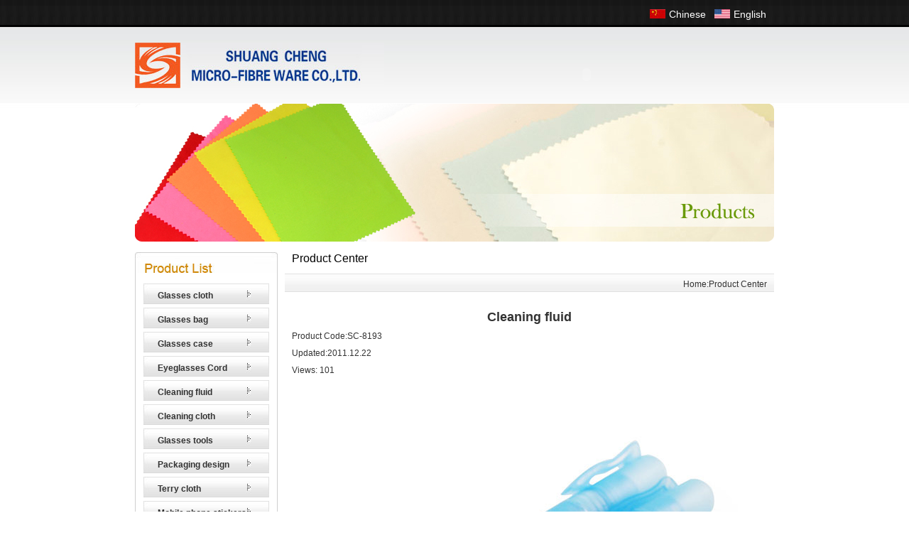

--- FILE ---
content_type: text/html
request_url: http://www.jingbu.com/en/ProductView.Asp?ID=871
body_size: 2466
content:
<!DOCTYPE html PUBLIC "-//W3C//DTD XHTML 1.0 Transitional//EN" "http://www.w3.org/TR/xhtml1/DTD/xhtml1-transitional.dtd">
<html xmlns="http://www.w3.org/1999/xhtml">

<head>
<meta http-equiv="Content-Type" content="text/html; charset=iso-8859-1" />
<title>DANYANG SHUANGCHENG MICRO-FIBRE WARE CO.,LTD. | Professional production of various kinds, high-end glasses cloth, glasses case and glasses accessories</title>
<meta name="description" content="Our company is specialized in producing all kinds of professional manufacturers of high-end glasses cloth, glasses case and glasses accessories." />
<meta name="keywords" content="Glasses cloth, glasses case, glasses accessories, glasses bags, microfiber cleaning cloth" />
<link rel="stylesheet" href="css/lightbox.css" type="text/css" media="screen" />
<link href="css/style2.css" type="text/css" rel="stylesheet" />
<script src="Scripts/prototype.js" type="text/javascript"></script>
<script src="Scripts/scriptaculous.js?load=effects,builder" type="text/javascript"></script>
<script src="Scripts/lightbox.js" type="text/javascript"></script>
</head>
<body>
<div class="top">
  <div class="logo"><img src="images/logo.jpg" alt="DANYANG SHUANGCHENG MICRO-FIBRE WARE CO.,LTD." /></div>
  <div class="language">
    <table width="100%" border="0" cellspacing="0" cellpadding="0">
      <tr>
        <td><img src="images/tb_s1.jpg" alt="Chinese" /></td>
        <td><a href="../Index.asp">Chinese</a></td>
        <td><img src="images/tb_s2.jpg" alt="English" /></td>
        <td><a href="Index.asp">English</a></td>
      </tr>
    </table>
  </div>
  <div class="menu">
    <object classid="clsid:D27CDB6E-AE6D-11cf-96B8-444553540000" codebase="http://download.macromedia.com/pub/shockwave/cabs/flash/swflash.cab#version=7,0,19,0" width="499" height="55" title=" ">
      <param name="movie" value="images/menu.swf" />
      <param name="quality" value="high" />
      <param name= "wmode " value= "transparent">
      <embed src="images/menu.swf" quality="high" pluginspage="http://www.macromedia.com/go/getflashplayer" type="application/x-shockwave-flash" width="499" height="55" wmode="transparent"></embed>
    </object>
  </div>
</div>
<div class="banner"><img src="images/banner06.jpg" alt="" width="900" height="194" /></div>
<div class="content">
  <table width="100%" border="0" cellspacing="0" cellpadding="0">
    <tr>
      <td><div class="left">
  <div class="left_menu">
    <div class="left_menu_title"><img src="images/left_menu_pro_title.jpg" alt="Product List" /></div>
    <div class="left_pro_menu_content">
      <ul>
       <li class=li_s1><a href="ProductList.Asp?SortID=72">Glasses cloth</a></li><li class=li_s1><a href="ProductList.Asp?SortID=73">Glasses bag</a></li><li class=li_s1><a href="ProductList.Asp?SortID=83">Glasses case</a></li><li class=li_s1><a href="ProductList.Asp?SortID=84">Eyeglasses Cord</a></li><li class=li_s1><a href="ProductList.Asp?SortID=85">Cleaning fluid</a></li><li class=li_s1><a href="ProductList.Asp?SortID=86">Cleaning cloth</a></li><li class=li_s1><a href="ProductList.Asp?SortID=87">Glasses tools</a></li><li class=li_s1><a href="ProductList.Asp?SortID=88">Packaging design</a></li><li class=li_s1><a href="ProductList.Asp?SortID=89">Terry cloth</a></li><li class=li_s1><a href="ProductList.Asp?SortID=90">Mobile phone stickers</a></li><li class=li_s1><a href="ProductList.Asp?SortID=91">Color fabrics</a></li><li class=li_s1><a href="ProductList.Asp?SortID=92">Öé±¦´ü

Jewelry bag</a></li>
      </ul>
    </div>
    <div class="left_menu_bottom"></div>
  </div>
  <div class="left_btn" style="font-weight:bold; text-indent:12px; margin-top:15px;">Service Hotline</div>
  <div class="left_btn">Tel:(0086)-511-88039211</div>
  <div class="left_btn">Fax:(0086)-511-86962360</div>
  <div class="left_pic"><a href="Contact.asp"><img src="images/contact_pic.jpg" alt="Contact Us" border="0" /></a></div>
</div>


 
        <div class="right">
          <div class="right_title"><font style="font-size:16px; color:#000000;">Product Center</font></div>
          <div class="right_site">Home:Product Center</div>
          <div class="right_content"> <div class="pageMainContent">
        <div class="tl"></div>
        <div class="tr"></div>
        <div class="tm">
          <h2 align="center" class="tt">Cleaning fluid</h2>
        </div>
        <div class="pack">
          <div class="ml"></div>
          <div class="mr"></div>
          
          <div class="mm">
            <table width="98%" border="0" cellspacing="0" cellpadding="0" align="center">
              <tr>
                <td width="80%" style="line-height: 200%;">Product Code:SC-8193<br />
                  Updated:2011.12.22<br />
                  Views:
                  <script language="javascript" src="HitCount.Asp?id=871&LX=sanxin_Products"></script>
                  <script language="javascript" src="HitCount.Asp?action=count&LX=sanxin_Products&id=871"></script></td>
              </tr>
              <tr>
                <td colspan="2" style="line-height:200%; text-align:center;"><P align=center><IMG border=0 src="../../../../uploadfile/20140828/062.jpg"></P></td>
              </tr>
              <tr>
                <td colspan="2" style="line-height:200%; padding-top:20px;">On a product:<a href="ProductView.Asp?ID=872" >Cleaning fluid</a><br>The next product:<a href="ProductView.Asp?ID=870" >Cleaning fluid</a><br></td>
              </tr>
            </table>
          </div>
          
        </div>
        <div class="bl"></div>
        <div class="br"></div>
        <div class="bm"></div>
      </div> </div>
        </div></td>
    </tr>
  </table>
</div>
<div class="foot">
  <div class="foot_content">
    <div class="foot_p"> All rights reserved.&copy;DANYANG SHUANGCHENG MICRO-FIBRE WARE CO.,LTD.&nbsp;<a href="http://www.miitbeian.gov.cn" target="_blank" rel="nofollow">SUICP11032334</a><br />
      Add:Danyang Development Zone Yongan Industrial Park, Unicorn Road, on the 4th  Tel:0086-511-88039211</div>
    <div class="search">
      <form id="Search" name="Search" method="get" action="Search.Asp">
      <input name="Keyword" type="text"  class="search_txt" />
      <input name="submit" type="submit" value=" " class="search_btn" />
    </form>
    </div>
  </div>
</div>

</body>
</html>

--- FILE ---
content_type: text/html
request_url: http://www.jingbu.com/en/HitCount.Asp?id=871&LX=sanxin_Products
body_size: 137
content:
document.write(101);

--- FILE ---
content_type: text/css
request_url: http://www.jingbu.com/en/css/lightbox.css
body_size: 808
content:
#lightbox {
	position: absolute;
	left: 0;
	width: 100%;
	z-index: 100;
	text-align: center;
	line-height: 0;
	margin:100px auto;
}
#lightbox img {
	width: auto;
	height: auto;
}
#lightbox a img {
	border: none;
}
#outerImageContainer {
	position: relative;
	background-color: #fff;
	width: 250px;
	height: 250px;
	margin: 0 auto;
}
#imageContainer {
	padding: 10px;
}
#loading {
	position: absolute;
	top: 40%;
	left: 0%;
	height: 25%;
	width: 100%;
	text-align: center;
	line-height: 0;
}
#hoverNav {
	position: absolute;
	top: 0;
	left: 0;
	height: 100%;
	width: 100%;
	z-index: 10;
}
#imageContainer > #hoverNav {
	left: 0;
}
#hoverNav a {
	outline: none;
}
#prevLink, #nextLink {
	width: 49%;
	height: 100%;
	background-image: url([data-uri]);
	display: block;
}
#prevLink {
	left: 0;
	float: left;
}
#nextLink {
	right: 0;
	float: right;
}
#prevLink:hover, #prevLink:visited:hover {
	background: url(../images/prevlabel.gif) left 15% no-repeat;
}
#nextLink:hover, #nextLink:visited:hover {
	background: url(../images/nextlabel.gif) right 15% no-repeat;
}
#imageDataContainer {
	font: 12px Verdana, Helvetica, sans-serif;
	background-color: #fff;
	margin: 0 auto;
	line-height: 1.4em;
	overflow: auto;
	width: 100%;
}
#imageData {
	padding: 0 10px;
	color: #666;
}
#imageData #imageDetails {
	width: 70%;
	float: left;
	text-align: left;
}
#imageData #caption {
	font-weight: bold;
}
#imageData #numberDisplay {
	display: block;
	clear: left;
	padding-bottom: 1.0em;
}
#imageData #bottomNavClose {
	width: 66px;
	float: right;
	padding-bottom: 0.7em;
	outline: none;
}
#overlay {
	position: absolute;
	top: 0;
	left: 0;
	z-index: 90;
	width: 100%;
	height: 500px;
	background-color: #000;
}

--- FILE ---
content_type: text/css
request_url: http://www.jingbu.com/en/css/style2.css
body_size: 1560
content:
/* CSS Document */
body{width:100%; height:auto; margin:0 auto; font-family:Arial, Helvetica, sans-serif; text-align:left; background:url(../images/body_bg.jpg) top repeat-x; font-size:12px; color:#333333;}
*{margin:0px; padding:0px;}
a{border:none; text-decoration:none;}
A:link {
	COLOR: #333333; TEXT-DECORATION: none
}
A:visited {
	COLOR:#333333; TEXT-DECORATION: none
}
A:active {
	COLOR: #333333; TEXT-DECORATION: none
}
A:hover {
	COLOR:#055f9e; TEXT-DECORATION: none
}
.top{width:900px; height:146px; margin:0 auto; overflow:hidden;}
.logo{width:351px; height:64px; float:left; margin-top:60px;}
.menu{
	width:499px;
	height:55px;
	float:right;
	margin-top: 39px;
	padding-right: 15px;
}
.language{
	width:175px;
	height:38px;
	float:right;
	line-height:40px;
	font-size:14px;
	color:#FFFFFF;
	overflow: hidden;
}
.language A:link {
	COLOR: #ffffff; TEXT-DECORATION: none
}
.language A:visited {
	COLOR:#ffffff; TEXT-DECORATION: none
}
.language A:active {
	COLOR: #ffffff; TEXT-DECORATION: none
}
.language A:hover {
	COLOR:#FFCC00; TEXT-DECORATION: none
}
.banner{width:900px; height:194px; margin:0 auto;}
.content{
	width:900px;
	height:auto;
	margin:0 auto;
	padding-top:15px;
	padding-bottom:15px;

}
.left{width:201px; height:auto; float:left;}
.left_menu{width:201px; height:auto; float:left;}
.left_menu_title{width:201px; height:29px; float:left;}
.left_menu_content{width:177px; height:auto; float:left; padding:10px 11px 10px 11px; border-left:1px solid #cfcfcf;border-right:1px solid #cfcfcf;}
.left_menu_content ul li{
	width:177px;
	height:24px;
	float:left;
	list-style:none;
	padding-top:5px;
	background:url(../images/left_menu_li_bg.jpg);
	text-indent:10px;
	line-height: 20px;
	margin-top: 5px;
	font-weight:bold;
}
.left_pro_menu_content{width:177px; height:auto; float:left; padding:10px 11px 10px 11px; border-left:1px solid #cfcfcf;border-right:1px solid #cfcfcf;}
.left_pro_menu_content ul li{
	width:177px;
	float:left;
	list-style:none;
}
.left_pro_menu_content .li_s1{
	padding-top:5px;
	background:url(../images/left_menu_li_bg.jpg);
	text-indent:20px;
	line-height: 24px;
	margin-top: 5px;
	font-weight:bold;
}

.left_pro_menu_content .li_s2{
	background:url(../images/left_menu_bg2.jpg) left no-repeat;
	text-indent:20px;
	line-height: 29px;
	margin-top: 5px;
	text-indent:5px;
}

.left_menu_bottom{width:201px; height:5px; float:left; overflow:hidden; background:url(../images/left_menu_bottom.jpg);}
.left_btn{
	width:201px;
	height:24px;
	float:left;
	margin-top:5px;
	background:url(../images/left_btn_bg.jpg);
	line-height: 24px;
	padding-top: 4px;
	text-indent: 21px;
	color: #000000;
}
.left_pic{width:201px; height:60px; float:left; margin-top:5px;}
.right{width:689px; height:auto; float:right;}
.right_title{
	width:689px;
	height:30px;
	float:left;
	text-indent: 10px;
}
.right_site{
	width:679px;
	height:22px;
	float:left;
	text-align:right;
	padding-right:10px;
	background:url(../images/site_bg.jpg) repeat-x;
	padding-top: 4px;
	line-height: 22px;
}
.right_content{
	width:669px;
	height:auto;
	float:left;
	line-height:30px;
	margin-top:20px;
	padding-left: 10px;
	padding-right: 10px;
	text-align:justify;
}
.foot{width:100%; height:83px; margin:0 auto; background:url(../images/foot_bg.jpg) center top repeat-x;}
.foot_content{width:900px; height:83px; margin:0 auto; overflow:hidden;}
.foot_p{width:auto; height:auto; float:left; margin-top:22px; line-height:24px; color:#767575;}
.search{width:181px; height:28px; float:right; margin-top:30px;}
.search_txt{width:146px; height:28px; float:left; line-height:28px; text-indent:10px; color:#999999; border:0; background:url(../images/search_txt_bg.jpg);}
.search_btn{width:35px; height:28px; float:left; border:0; background:url(../images/search_btn_bg.jpg);}



ul.nl {
	list-style:none outside none;
}
ul.nl li {
	line-height:25px;
	padding-left:15px;
	background:url(../images/li.gif) no-repeat 0px 50%;
	clear:both;
	overflow:hidden;
	text-align:left
}
ul.nl li.newsLine {
	background:url(../images/dotLine.gif) repeat-x top;
	overflow:hidden;
	height:5px;
	line-height:5px;
}
.line {
	height:1px;
	border-bottom:1px dashed #ccc;
	margin:10px auto;
	overflow:hidden;
}
ul.nl li .addTime {
	float:right;
	color:#666666
}
.contact_lxwm{
	width:370px;
	height:auto;
	background:url(../images/lxfs.jpg) no-repeat;
	padding-left: 220px;
	padding-top: 50px;
	line-height: 24px;
}

#messages td{padding:2px;}


--- FILE ---
content_type: application/javascript
request_url: http://www.jingbu.com/en/Scripts/scriptaculous.js?load=effects,builder
body_size: 753
content:
var Scriptaculous = {
    Version: '1.8.1',
    require: function(libraryName) {
        document.write('<script type="text/javascript" src="' + libraryName + '"><\/script>');
    },
    REQUIRED_PROTOTYPE: '1.6.0',
    load: function() {
        function convertVersionString(versionString) {
            var r = versionString.split('.');
            return parseInt(r[0]) * 100000 + parseInt(r[1]) * 1000 + parseInt(r[2]);
        }

        if ((typeof Prototype == 'undefined') ||
       (typeof Element == 'undefined') ||
       (typeof Element.Methods == 'undefined') ||
       (convertVersionString(Prototype.Version) <
        convertVersionString(Scriptaculous.REQUIRED_PROTOTYPE)))
            throw ("script.aculo.us requires the Prototype JavaScript framework >= " +
        Scriptaculous.REQUIRED_PROTOTYPE);

        $A(document.getElementsByTagName("script")).findAll(function(s) {
            return (s.src && s.src.match(/scriptaculous\.js(\?.*)?$/))
        }).each(function(s) {
            var path = s.src.replace(/scriptaculous\.js(\?.*)?$/, '');
            var includes = s.src.match(/\?.*load=([a-z,]*)/);
            (includes ? includes[1] : 'builder,effects,dragdrop,controls,slider,sound').split(',').each(
       function(include) { Scriptaculous.require(path + include + '.js') });
        });
    }
}

Scriptaculous.load();

--- FILE ---
content_type: application/javascript
request_url: http://www.jingbu.com/en/Scripts/prototype.js
body_size: 37295
content:
var Prototype = {
    Version: '1.6.0.2',

    Browser: {
        IE: !!(window.attachEvent && !window.opera),
        Opera: !!window.opera,
        WebKit: navigator.userAgent.indexOf('AppleWebKit/') > -1,
        Gecko: navigator.userAgent.indexOf('Gecko') > -1 && navigator.userAgent.indexOf('KHTML') == -1,
        MobileSafari: !!navigator.userAgent.match(/Apple.*Mobile.*Safari/)
    },

    BrowserFeatures: {
        XPath: !!document.evaluate,
        ElementExtensions: !!window.HTMLElement,
        SpecificElementExtensions:
      document.createElement('div').__proto__ &&
      document.createElement('div').__proto__ !==
        document.createElement('form').__proto__
    },

    ScriptFragment: '<script[^>]*>([\\S\\s]*?)<\/script>',
    JSONFilter: /^\/\*-secure-([\s\S]*)\*\/\s*$/,

    emptyFunction: function() { },
    K: function(x) { return x }
};

if (Prototype.Browser.MobileSafari)
    Prototype.BrowserFeatures.SpecificElementExtensions = false;

var Class = {
    create: function() {
        var parent = null, properties = $A(arguments);
        if (Object.isFunction(properties[0]))
            parent = properties.shift();

        function klass() {
            this.initialize.apply(this, arguments);
        }

        Object.extend(klass, Class.Methods);
        klass.superclass = parent;
        klass.subclasses = [];

        if (parent) {
            var subclass = function() { };
            subclass.prototype = parent.prototype;
            klass.prototype = new subclass;
            parent.subclasses.push(klass);
        }

        for (var i = 0; i < properties.length; i++)
            klass.addMethods(properties[i]);

        if (!klass.prototype.initialize)
            klass.prototype.initialize = Prototype.emptyFunction;

        klass.prototype.constructor = klass;

        return klass;
    }
};

Class.Methods = {
    addMethods: function(source) {
        var ancestor = this.superclass && this.superclass.prototype;
        var properties = Object.keys(source);

        if (!Object.keys({ toString: true }).length)
            properties.push("toString", "valueOf");

        for (var i = 0, length = properties.length; i < length; i++) {
            var property = properties[i], value = source[property];
            if (ancestor && Object.isFunction(value) &&
          value.argumentNames().first() == "$super") {
                var method = value, value = Object.extend((function(m) {
                    return function() { return ancestor[m].apply(this, arguments) };
                })(property).wrap(method), {
                    valueOf: function() { return method },
                    toString: function() { return method.toString() }
                });
            }
            this.prototype[property] = value;
        }

        return this;
    }
};

var Abstract = {};

Object.extend = function(destination, source) {
    for (var property in source)
        destination[property] = source[property];
    return destination;
};

Object.extend(Object, {
    inspect: function(object) {
        try {
            if (Object.isUndefined(object)) return 'undefined';
            if (object === null) return 'null';
            return object.inspect ? object.inspect() : String(object);
        } catch (e) {
            if (e instanceof RangeError) return '...';
            throw e;
        }
    },

    toJSON: function(object) {
        var type = typeof object;
        switch (type) {
            case 'undefined':
            case 'function':
            case 'unknown': return;
            case 'boolean': return object.toString();
        }

        if (object === null) return 'null';
        if (object.toJSON) return object.toJSON();
        if (Object.isElement(object)) return;

        var results = [];
        for (var property in object) {
            var value = Object.toJSON(object[property]);
            if (!Object.isUndefined(value))
                results.push(property.toJSON() + ': ' + value);
        }

        return '{' + results.join(', ') + '}';
    },

    toQueryString: function(object) {
        return $H(object).toQueryString();
    },

    toHTML: function(object) {
        return object && object.toHTML ? object.toHTML() : String.interpret(object);
    },

    keys: function(object) {
        var keys = [];
        for (var property in object)
            keys.push(property);
        return keys;
    },

    values: function(object) {
        var values = [];
        for (var property in object)
            values.push(object[property]);
        return values;
    },

    clone: function(object) {
        return Object.extend({}, object);
    },

    isElement: function(object) {
        return object && object.nodeType == 1;
    },

    isArray: function(object) {
        return object != null && typeof object == "object" &&
      'splice' in object && 'join' in object;
    },

    isHash: function(object) {
        return object instanceof Hash;
    },

    isFunction: function(object) {
        return typeof object == "function";
    },

    isString: function(object) {
        return typeof object == "string";
    },

    isNumber: function(object) {
        return typeof object == "number";
    },

    isUndefined: function(object) {
        return typeof object == "undefined";
    }
});

Object.extend(Function.prototype, {
    argumentNames: function() {
        var names = this.toString().match(/^[\s\(]*function[^(]*\((.*?)\)/)[1].split(",").invoke("strip");
        return names.length == 1 && !names[0] ? [] : names;
    },

    bind: function() {
        if (arguments.length < 2 && Object.isUndefined(arguments[0])) return this;
        var __method = this, args = $A(arguments), object = args.shift();
        return function() {
            return __method.apply(object, args.concat($A(arguments)));
        }
    },

    bindAsEventListener: function() {
        var __method = this, args = $A(arguments), object = args.shift();
        return function(event) {
            return __method.apply(object, [event || window.event].concat(args));
        }
    },

    curry: function() {
        if (!arguments.length) return this;
        var __method = this, args = $A(arguments);
        return function() {
            return __method.apply(this, args.concat($A(arguments)));
        }
    },

    delay: function() {
        var __method = this, args = $A(arguments), timeout = args.shift() * 1000;
        return window.setTimeout(function() {
            return __method.apply(__method, args);
        }, timeout);
    },

    wrap: function(wrapper) {
        var __method = this;
        return function() {
            return wrapper.apply(this, [__method.bind(this)].concat($A(arguments)));
        }
    },

    methodize: function() {
        if (this._methodized) return this._methodized;
        var __method = this;
        return this._methodized = function() {
            return __method.apply(null, [this].concat($A(arguments)));
        };
    }
});

Function.prototype.defer = Function.prototype.delay.curry(0.01);

Date.prototype.toJSON = function() {
    return '"' + this.getUTCFullYear() + '-' +
    (this.getUTCMonth() + 1).toPaddedString(2) + '-' +
    this.getUTCDate().toPaddedString(2) + 'T' +
    this.getUTCHours().toPaddedString(2) + ':' +
    this.getUTCMinutes().toPaddedString(2) + ':' +
    this.getUTCSeconds().toPaddedString(2) + 'Z"';
};

var Try = {
    these: function() {
        var returnValue;

        for (var i = 0, length = arguments.length; i < length; i++) {
            var lambda = arguments[i];
            try {
                returnValue = lambda();
                break;
            } catch (e) { }
        }

        return returnValue;
    }
};

RegExp.prototype.match = RegExp.prototype.test;

RegExp.escape = function(str) {
    return String(str).replace(/([.*+?^=!:${}()|[\]\/\\])/g, '\\$1');
};

var PeriodicalExecuter = Class.create({
    initialize: function(callback, frequency) {
        this.callback = callback;
        this.frequency = frequency;
        this.currentlyExecuting = false;

        this.registerCallback();
    },

    registerCallback: function() {
        this.timer = setInterval(this.onTimerEvent.bind(this), this.frequency * 1000);
    },

    execute: function() {
        this.callback(this);
    },

    stop: function() {
        if (!this.timer) return;
        clearInterval(this.timer);
        this.timer = null;
    },

    onTimerEvent: function() {
        if (!this.currentlyExecuting) {
            try {
                this.currentlyExecuting = true;
                this.execute();
            } finally {
                this.currentlyExecuting = false;
            }
        }
    }
});
Object.extend(String, {
    interpret: function(value) {
        return value == null ? '' : String(value);
    },
    specialChar: {
        '\b': '\\b',
        '\t': '\\t',
        '\n': '\\n',
        '\f': '\\f',
        '\r': '\\r',
        '\\': '\\\\'
    }
});

Object.extend(String.prototype, {
    gsub: function(pattern, replacement) {
        var result = '', source = this, match;
        replacement = arguments.callee.prepareReplacement(replacement);

        while (source.length > 0) {
            if (match = source.match(pattern)) {
                result += source.slice(0, match.index);
                result += String.interpret(replacement(match));
                source = source.slice(match.index + match[0].length);
            } else {
                result += source, source = '';
            }
        }
        return result;
    },

    sub: function(pattern, replacement, count) {
        replacement = this.gsub.prepareReplacement(replacement);
        count = Object.isUndefined(count) ? 1 : count;

        return this.gsub(pattern, function(match) {
            if (--count < 0) return match[0];
            return replacement(match);
        });
    },

    scan: function(pattern, iterator) {
        this.gsub(pattern, iterator);
        return String(this);
    },

    truncate: function(length, truncation) {
        length = length || 30;
        truncation = Object.isUndefined(truncation) ? '...' : truncation;
        return this.length > length ?
      this.slice(0, length - truncation.length) + truncation : String(this);
    },

    strip: function() {
        return this.replace(/^\s+/, '').replace(/\s+$/, '');
    },

    stripTags: function() {
        return this.replace(/<\/?[^>]+>/gi, '');
    },

    stripScripts: function() {
        return this.replace(new RegExp(Prototype.ScriptFragment, 'img'), '');
    },

    extractScripts: function() {
        var matchAll = new RegExp(Prototype.ScriptFragment, 'img');
        var matchOne = new RegExp(Prototype.ScriptFragment, 'im');
        return (this.match(matchAll) || []).map(function(scriptTag) {
            return (scriptTag.match(matchOne) || ['', ''])[1];
        });
    },

    evalScripts: function() {
        return this.extractScripts().map(function(script) { return eval(script) });
    },

    escapeHTML: function() {
        var self = arguments.callee;
        self.text.data = this;
        return self.div.innerHTML;
    },

    unescapeHTML: function() {
        var div = new Element('div');
        div.innerHTML = this.stripTags();
        return div.childNodes[0] ? (div.childNodes.length > 1 ?
      $A(div.childNodes).inject('', function(memo, node) { return memo + node.nodeValue }) :
      div.childNodes[0].nodeValue) : '';
    },

    toQueryParams: function(separator) {
        var match = this.strip().match(/([^?#]*)(#.*)?$/);
        if (!match) return {};

        return match[1].split(separator || '&').inject({}, function(hash, pair) {
            if ((pair = pair.split('='))[0]) {
                var key = decodeURIComponent(pair.shift());
                var value = pair.length > 1 ? pair.join('=') : pair[0];
                if (value != undefined) value = decodeURIComponent(value);

                if (key in hash) {
                    if (!Object.isArray(hash[key])) hash[key] = [hash[key]];
                    hash[key].push(value);
                }
                else hash[key] = value;
            }
            return hash;
        });
    },

    toArray: function() {
        return this.split('');
    },

    succ: function() {
        return this.slice(0, this.length - 1) +
      String.fromCharCode(this.charCodeAt(this.length - 1) + 1);
    },

    times: function(count) {
        return count < 1 ? '' : new Array(count + 1).join(this);
    },

    camelize: function() {
        var parts = this.split('-'), len = parts.length;
        if (len == 1) return parts[0];

        var camelized = this.charAt(0) == '-'
      ? parts[0].charAt(0).toUpperCase() + parts[0].substring(1)
      : parts[0];

        for (var i = 1; i < len; i++)
            camelized += parts[i].charAt(0).toUpperCase() + parts[i].substring(1);

        return camelized;
    },

    capitalize: function() {
        return this.charAt(0).toUpperCase() + this.substring(1).toLowerCase();
    },

    underscore: function() {
        return this.gsub(/::/, '/').gsub(/([A-Z]+)([A-Z][a-z])/, '#{1}_#{2}').gsub(/([a-z\d])([A-Z])/, '#{1}_#{2}').gsub(/-/, '_').toLowerCase();
    },

    dasherize: function() {
        return this.gsub(/_/, '-');
    },

    inspect: function(useDoubleQuotes) {
        var escapedString = this.gsub(/[\x00-\x1f\\]/, function(match) {
            var character = String.specialChar[match[0]];
            return character ? character : '\\u00' + match[0].charCodeAt().toPaddedString(2, 16);
        });
        if (useDoubleQuotes) return '"' + escapedString.replace(/"/g, '\\"') + '"';
        return "'" + escapedString.replace(/'/g, '\\\'') + "'";
    },

    toJSON: function() {
        return this.inspect(true);
    },

    unfilterJSON: function(filter) {
        return this.sub(filter || Prototype.JSONFilter, '#{1}');
    },

    isJSON: function() {
        var str = this;
        if (str.blank()) return false;
        str = this.replace(/\\./g, '@').replace(/"[^"\\\n\r]*"/g, '');
        return (/^[,:{}\[\]0-9.\-+Eaeflnr-u \n\r\t]*$/).test(str);
    },

    evalJSON: function(sanitize) {
        var json = this.unfilterJSON();
        try {
            if (!sanitize || json.isJSON()) return eval('(' + json + ')');
        } catch (e) { }
        throw new SyntaxError('Badly formed JSON string: ' + this.inspect());
    },

    include: function(pattern) {
        return this.indexOf(pattern) > -1;
    },

    startsWith: function(pattern) {
        return this.indexOf(pattern) === 0;
    },

    endsWith: function(pattern) {
        var d = this.length - pattern.length;
        return d >= 0 && this.lastIndexOf(pattern) === d;
    },

    empty: function() {
        return this == '';
    },

    blank: function() {
        return /^\s*$/.test(this);
    },

    interpolate: function(object, pattern) {
        return new Template(this, pattern).evaluate(object);
    }
});

if (Prototype.Browser.WebKit || Prototype.Browser.IE) Object.extend(String.prototype, {
    escapeHTML: function() {
        return this.replace(/&/g, '&amp;').replace(/</g, '&lt;').replace(/>/g, '&gt;');
    },
    unescapeHTML: function() {
        return this.replace(/&amp;/g, '&').replace(/&lt;/g, '<').replace(/&gt;/g, '>');
    }
});

String.prototype.gsub.prepareReplacement = function(replacement) {
    if (Object.isFunction(replacement)) return replacement;
    var template = new Template(replacement);
    return function(match) { return template.evaluate(match) };
};

String.prototype.parseQuery = String.prototype.toQueryParams;

Object.extend(String.prototype.escapeHTML, {
    div: document.createElement('div'),
    text: document.createTextNode('')
});

with (String.prototype.escapeHTML) div.appendChild(text);

var Template = Class.create({
    initialize: function(template, pattern) {
        this.template = template.toString();
        this.pattern = pattern || Template.Pattern;
    },

    evaluate: function(object) {
        if (Object.isFunction(object.toTemplateReplacements))
            object = object.toTemplateReplacements();

        return this.template.gsub(this.pattern, function(match) {
            if (object == null) return '';

            var before = match[1] || '';
            if (before == '\\') return match[2];

            var ctx = object, expr = match[3];
            var pattern = /^([^.[]+|\[((?:.*?[^\\])?)\])(\.|\[|$)/;
            match = pattern.exec(expr);
            if (match == null) return before;

            while (match != null) {
                var comp = match[1].startsWith('[') ? match[2].gsub('\\\\]', ']') : match[1];
                ctx = ctx[comp];
                if (null == ctx || '' == match[3]) break;
                expr = expr.substring('[' == match[3] ? match[1].length : match[0].length);
                match = pattern.exec(expr);
            }

            return before + String.interpret(ctx);
        });
    }
});
Template.Pattern = /(^|.|\r|\n)(#\{(.*?)\})/;

var $break = {};

var Enumerable = {
    each: function(iterator, context) {
        var index = 0;
        iterator = iterator.bind(context);
        try {
            this._each(function(value) {
                iterator(value, index++);
            });
        } catch (e) {
            if (e != $break) throw e;
        }
        return this;
    },

    eachSlice: function(number, iterator, context) {
        iterator = iterator ? iterator.bind(context) : Prototype.K;
        var index = -number, slices = [], array = this.toArray();
        while ((index += number) < array.length)
            slices.push(array.slice(index, index + number));
        return slices.collect(iterator, context);
    },

    all: function(iterator, context) {
        iterator = iterator ? iterator.bind(context) : Prototype.K;
        var result = true;
        this.each(function(value, index) {
            result = result && !!iterator(value, index);
            if (!result) throw $break;
        });
        return result;
    },

    any: function(iterator, context) {
        iterator = iterator ? iterator.bind(context) : Prototype.K;
        var result = false;
        this.each(function(value, index) {
            if (result = !!iterator(value, index))
                throw $break;
        });
        return result;
    },

    collect: function(iterator, context) {
        iterator = iterator ? iterator.bind(context) : Prototype.K;
        var results = [];
        this.each(function(value, index) {
            results.push(iterator(value, index));
        });
        return results;
    },

    detect: function(iterator, context) {
        iterator = iterator.bind(context);
        var result;
        this.each(function(value, index) {
            if (iterator(value, index)) {
                result = value;
                throw $break;
            }
        });
        return result;
    },

    findAll: function(iterator, context) {
        iterator = iterator.bind(context);
        var results = [];
        this.each(function(value, index) {
            if (iterator(value, index))
                results.push(value);
        });
        return results;
    },

    grep: function(filter, iterator, context) {
        iterator = iterator ? iterator.bind(context) : Prototype.K;
        var results = [];

        if (Object.isString(filter))
            filter = new RegExp(filter);

        this.each(function(value, index) {
            if (filter.match(value))
                results.push(iterator(value, index));
        });
        return results;
    },

    include: function(object) {
        if (Object.isFunction(this.indexOf))
            if (this.indexOf(object) != -1) return true;

        var found = false;
        this.each(function(value) {
            if (value == object) {
                found = true;
                throw $break;
            }
        });
        return found;
    },

    inGroupsOf: function(number, fillWith) {
        fillWith = Object.isUndefined(fillWith) ? null : fillWith;
        return this.eachSlice(number, function(slice) {
            while (slice.length < number) slice.push(fillWith);
            return slice;
        });
    },

    inject: function(memo, iterator, context) {
        iterator = iterator.bind(context);
        this.each(function(value, index) {
            memo = iterator(memo, value, index);
        });
        return memo;
    },

    invoke: function(method) {
        var args = $A(arguments).slice(1);
        return this.map(function(value) {
            return value[method].apply(value, args);
        });
    },

    max: function(iterator, context) {
        iterator = iterator ? iterator.bind(context) : Prototype.K;
        var result;
        this.each(function(value, index) {
            value = iterator(value, index);
            if (result == null || value >= result)
                result = value;
        });
        return result;
    },

    min: function(iterator, context) {
        iterator = iterator ? iterator.bind(context) : Prototype.K;
        var result;
        this.each(function(value, index) {
            value = iterator(value, index);
            if (result == null || value < result)
                result = value;
        });
        return result;
    },

    partition: function(iterator, context) {
        iterator = iterator ? iterator.bind(context) : Prototype.K;
        var trues = [], falses = [];
        this.each(function(value, index) {
            (iterator(value, index) ?
        trues : falses).push(value);
        });
        return [trues, falses];
    },

    pluck: function(property) {
        var results = [];
        this.each(function(value) {
            results.push(value[property]);
        });
        return results;
    },

    reject: function(iterator, context) {
        iterator = iterator.bind(context);
        var results = [];
        this.each(function(value, index) {
            if (!iterator(value, index))
                results.push(value);
        });
        return results;
    },

    sortBy: function(iterator, context) {
        iterator = iterator.bind(context);
        return this.map(function(value, index) {
            return { value: value, criteria: iterator(value, index) };
        }).sort(function(left, right) {
            var a = left.criteria, b = right.criteria;
            return a < b ? -1 : a > b ? 1 : 0;
        }).pluck('value');
    },

    toArray: function() {
        return this.map();
    },

    zip: function() {
        var iterator = Prototype.K, args = $A(arguments);
        if (Object.isFunction(args.last()))
            iterator = args.pop();

        var collections = [this].concat(args).map($A);
        return this.map(function(value, index) {
            return iterator(collections.pluck(index));
        });
    },

    size: function() {
        return this.toArray().length;
    },

    inspect: function() {
        return '#<Enumerable:' + this.toArray().inspect() + '>';
    }
};

Object.extend(Enumerable, {
    map: Enumerable.collect,
    find: Enumerable.detect,
    select: Enumerable.findAll,
    filter: Enumerable.findAll,
    member: Enumerable.include,
    entries: Enumerable.toArray,
    every: Enumerable.all,
    some: Enumerable.any
});
function $A(iterable) {
    if (!iterable) return [];
    if (iterable.toArray) return iterable.toArray();
    var length = iterable.length || 0, results = new Array(length);
    while (length--) results[length] = iterable[length];
    return results;
}

if (Prototype.Browser.WebKit) {
    $A = function(iterable) {
        if (!iterable) return [];
        if (!(Object.isFunction(iterable) && iterable == '[object NodeList]') &&
        iterable.toArray) return iterable.toArray();
        var length = iterable.length || 0, results = new Array(length);
        while (length--) results[length] = iterable[length];
        return results;
    };
}

Array.from = $A;

Object.extend(Array.prototype, Enumerable);

if (!Array.prototype._reverse) Array.prototype._reverse = Array.prototype.reverse;

Object.extend(Array.prototype, {
    _each: function(iterator) {
        for (var i = 0, length = this.length; i < length; i++)
            iterator(this[i]);
    },

    clear: function() {
        this.length = 0;
        return this;
    },

    first: function() {
        return this[0];
    },

    last: function() {
        return this[this.length - 1];
    },

    compact: function() {
        return this.select(function(value) {
            return value != null;
        });
    },

    flatten: function() {
        return this.inject([], function(array, value) {
            return array.concat(Object.isArray(value) ?
        value.flatten() : [value]);
        });
    },

    without: function() {
        var values = $A(arguments);
        return this.select(function(value) {
            return !values.include(value);
        });
    },

    reverse: function(inline) {
        return (inline !== false ? this : this.toArray())._reverse();
    },

    reduce: function() {
        return this.length > 1 ? this : this[0];
    },

    uniq: function(sorted) {
        return this.inject([], function(array, value, index) {
            if (0 == index || (sorted ? array.last() != value : !array.include(value)))
                array.push(value);
            return array;
        });
    },

    intersect: function(array) {
        return this.uniq().findAll(function(item) {
            return array.detect(function(value) { return item === value });
        });
    },

    clone: function() {
        return [].concat(this);
    },

    size: function() {
        return this.length;
    },

    inspect: function() {
        return '[' + this.map(Object.inspect).join(', ') + ']';
    },

    toJSON: function() {
        var results = [];
        this.each(function(object) {
            var value = Object.toJSON(object);
            if (!Object.isUndefined(value)) results.push(value);
        });
        return '[' + results.join(', ') + ']';
    }
});

if (Object.isFunction(Array.prototype.forEach))
    Array.prototype._each = Array.prototype.forEach;

if (!Array.prototype.indexOf) Array.prototype.indexOf = function(item, i) {
    i || (i = 0);
    var length = this.length;
    if (i < 0) i = length + i;
    for (; i < length; i++)
        if (this[i] === item) return i;
    return -1;
};

if (!Array.prototype.lastIndexOf) Array.prototype.lastIndexOf = function(item, i) {
    i = isNaN(i) ? this.length : (i < 0 ? this.length + i : i) + 1;
    var n = this.slice(0, i).reverse().indexOf(item);
    return (n < 0) ? n : i - n - 1;
};

Array.prototype.toArray = Array.prototype.clone;

function $w(string) {
    if (!Object.isString(string)) return [];
    string = string.strip();
    return string ? string.split(/\s+/) : [];
}

if (Prototype.Browser.Opera) {
    Array.prototype.concat = function() {
        var array = [];
        for (var i = 0, length = this.length; i < length; i++) array.push(this[i]);
        for (var i = 0, length = arguments.length; i < length; i++) {
            if (Object.isArray(arguments[i])) {
                for (var j = 0, arrayLength = arguments[i].length; j < arrayLength; j++)
                    array.push(arguments[i][j]);
            } else {
                array.push(arguments[i]);
            }
        }
        return array;
    };
}
Object.extend(Number.prototype, {
    toColorPart: function() {
        return this.toPaddedString(2, 16);
    },

    succ: function() {
        return this + 1;
    },

    times: function(iterator) {
        $R(0, this, true).each(iterator);
        return this;
    },

    toPaddedString: function(length, radix) {
        var string = this.toString(radix || 10);
        return '0'.times(length - string.length) + string;
    },

    toJSON: function() {
        return isFinite(this) ? this.toString() : 'null';
    }
});

$w('abs round ceil floor').each(function(method) {
    Number.prototype[method] = Math[method].methodize();
});
function $H(object) {
    return new Hash(object);
};

var Hash = Class.create(Enumerable, (function() {

    function toQueryPair(key, value) {
        if (Object.isUndefined(value)) return key;
        return key + '=' + encodeURIComponent(String.interpret(value));
    }

    return {
        initialize: function(object) {
            this._object = Object.isHash(object) ? object.toObject() : Object.clone(object);
        },

        _each: function(iterator) {
            for (var key in this._object) {
                var value = this._object[key], pair = [key, value];
                pair.key = key;
                pair.value = value;
                iterator(pair);
            }
        },

        set: function(key, value) {
            return this._object[key] = value;
        },

        get: function(key) {
            return this._object[key];
        },

        unset: function(key) {
            var value = this._object[key];
            delete this._object[key];
            return value;
        },

        toObject: function() {
            return Object.clone(this._object);
        },

        keys: function() {
            return this.pluck('key');
        },

        values: function() {
            return this.pluck('value');
        },

        index: function(value) {
            var match = this.detect(function(pair) {
                return pair.value === value;
            });
            return match && match.key;
        },

        merge: function(object) {
            return this.clone().update(object);
        },

        update: function(object) {
            return new Hash(object).inject(this, function(result, pair) {
                result.set(pair.key, pair.value);
                return result;
            });
        },

        toQueryString: function() {
            return this.map(function(pair) {
                var key = encodeURIComponent(pair.key), values = pair.value;

                if (values && typeof values == 'object') {
                    if (Object.isArray(values))
                        return values.map(toQueryPair.curry(key)).join('&');
                }
                return toQueryPair(key, values);
            }).join('&');
        },

        inspect: function() {
            return '#<Hash:{' + this.map(function(pair) {
                return pair.map(Object.inspect).join(': ');
            }).join(', ') + '}>';
        },

        toJSON: function() {
            return Object.toJSON(this.toObject());
        },

        clone: function() {
            return new Hash(this);
        }
    }
})());

Hash.prototype.toTemplateReplacements = Hash.prototype.toObject;
Hash.from = $H;
var ObjectRange = Class.create(Enumerable, {
    initialize: function(start, end, exclusive) {
        this.start = start;
        this.end = end;
        this.exclusive = exclusive;
    },

    _each: function(iterator) {
        var value = this.start;
        while (this.include(value)) {
            iterator(value);
            value = value.succ();
        }
    },

    include: function(value) {
        if (value < this.start)
            return false;
        if (this.exclusive)
            return value < this.end;
        return value <= this.end;
    }
});

var $R = function(start, end, exclusive) {
    return new ObjectRange(start, end, exclusive);
};

var Ajax = {
    getTransport: function() {
        return Try.these(
      function() { return new XMLHttpRequest() },
      function() { return new ActiveXObject('Msxml2.XMLHTTP') },
      function() { return new ActiveXObject('Microsoft.XMLHTTP') }
    ) || false;
    },

    activeRequestCount: 0
};

Ajax.Responders = {
    responders: [],

    _each: function(iterator) {
        this.responders._each(iterator);
    },

    register: function(responder) {
        if (!this.include(responder))
            this.responders.push(responder);
    },

    unregister: function(responder) {
        this.responders = this.responders.without(responder);
    },

    dispatch: function(callback, request, transport, json) {
        this.each(function(responder) {
            if (Object.isFunction(responder[callback])) {
                try {
                    responder[callback].apply(responder, [request, transport, json]);
                } catch (e) { }
            }
        });
    }
};

Object.extend(Ajax.Responders, Enumerable);

Ajax.Responders.register({
    onCreate: function() { Ajax.activeRequestCount++ },
    onComplete: function() { Ajax.activeRequestCount-- }
});

Ajax.Base = Class.create({
    initialize: function(options) {
        this.options = {
            method: 'post',
            asynchronous: true,
            contentType: 'application/x-www-form-urlencoded',
            encoding: 'UTF-8',
            parameters: '',
            evalJSON: true,
            evalJS: true
        };
        Object.extend(this.options, options || {});

        this.options.method = this.options.method.toLowerCase();

        if (Object.isString(this.options.parameters))
            this.options.parameters = this.options.parameters.toQueryParams();
        else if (Object.isHash(this.options.parameters))
            this.options.parameters = this.options.parameters.toObject();
    }
});

Ajax.Request = Class.create(Ajax.Base, {
    _complete: false,

    initialize: function($super, url, options) {
        $super(options);
        this.transport = Ajax.getTransport();
        this.request(url);
    },

    request: function(url) {
        this.url = url;
        this.method = this.options.method;
        var params = Object.clone(this.options.parameters);

        if (!['get', 'post'].include(this.method)) {
            params['_method'] = this.method;
            this.method = 'post';
        }

        this.parameters = params;

        if (params = Object.toQueryString(params)) {
            if (this.method == 'get')
                this.url += (this.url.include('?') ? '&' : '?') + params;
            else if (/Konqueror|Safari|KHTML/.test(navigator.userAgent))
                params += '&_=';
        }

        try {
            var response = new Ajax.Response(this);
            if (this.options.onCreate) this.options.onCreate(response);
            Ajax.Responders.dispatch('onCreate', this, response);

            this.transport.open(this.method.toUpperCase(), this.url,
        this.options.asynchronous);

            if (this.options.asynchronous) this.respondToReadyState.bind(this).defer(1);

            this.transport.onreadystatechange = this.onStateChange.bind(this);
            this.setRequestHeaders();

            this.body = this.method == 'post' ? (this.options.postBody || params) : null;
            this.transport.send(this.body);

            if (!this.options.asynchronous && this.transport.overrideMimeType)
                this.onStateChange();

        }
        catch (e) {
            this.dispatchException(e);
        }
    },

    onStateChange: function() {
        var readyState = this.transport.readyState;
        if (readyState > 1 && !((readyState == 4) && this._complete))
            this.respondToReadyState(this.transport.readyState);
    },

    setRequestHeaders: function() {
        var headers = {
            'X-Requested-With': 'XMLHttpRequest',
            'X-Prototype-Version': Prototype.Version,
            'Accept': 'text/javascript, text/html, application/xml, text/xml, */*'
        };

        if (this.method == 'post') {
            headers['Content-type'] = this.options.contentType +
        (this.options.encoding ? '; charset=' + this.options.encoding : '');

            if (this.transport.overrideMimeType &&
          (navigator.userAgent.match(/Gecko\/(\d{4})/) || [0, 2005])[1] < 2005)
                headers['Connection'] = 'close';
        }

        if (typeof this.options.requestHeaders == 'object') {
            var extras = this.options.requestHeaders;

            if (Object.isFunction(extras.push))
                for (var i = 0, length = extras.length; i < length; i += 2)
                headers[extras[i]] = extras[i + 1];
            else
                $H(extras).each(function(pair) { headers[pair.key] = pair.value });
        }

        for (var name in headers)
            this.transport.setRequestHeader(name, headers[name]);
    },

    success: function() {
        var status = this.getStatus();
        return !status || (status >= 200 && status < 300);
    },

    getStatus: function() {
        try {
            return this.transport.status || 0;
        } catch (e) { return 0 }
    },

    respondToReadyState: function(readyState) {
        var state = Ajax.Request.Events[readyState], response = new Ajax.Response(this);

        if (state == 'Complete') {
            try {
                this._complete = true;
                (this.options['on' + response.status]
         || this.options['on' + (this.success() ? 'Success' : 'Failure')]
         || Prototype.emptyFunction)(response, response.headerJSON);
            } catch (e) {
                this.dispatchException(e);
            }

            var contentType = response.getHeader('Content-type');
            if (this.options.evalJS == 'force'
          || (this.options.evalJS && this.isSameOrigin() && contentType
          && contentType.match(/^\s*(text|application)\/(x-)?(java|ecma)script(;.*)?\s*$/i)))
                this.evalResponse();
        }

        try {
            (this.options['on' + state] || Prototype.emptyFunction)(response, response.headerJSON);
            Ajax.Responders.dispatch('on' + state, this, response, response.headerJSON);
        } catch (e) {
            this.dispatchException(e);
        }

        if (state == 'Complete') {
            this.transport.onreadystatechange = Prototype.emptyFunction;
        }
    },

    isSameOrigin: function() {
        var m = this.url.match(/^\s*https?:\/\/[^\/]*/);
        return !m || (m[0] == '#{protocol}//#{domain}#{port}'.interpolate({
            protocol: location.protocol,
            domain: document.domain,
            port: location.port ? ':' + location.port : ''
        }));
    },

    getHeader: function(name) {
        try {
            return this.transport.getResponseHeader(name) || null;
        } catch (e) { return null }
    },

    evalResponse: function() {
        try {
            return eval((this.transport.responseText || '').unfilterJSON());
        } catch (e) {
            this.dispatchException(e);
        }
    },

    dispatchException: function(exception) {
        (this.options.onException || Prototype.emptyFunction)(this, exception);
        Ajax.Responders.dispatch('onException', this, exception);
    }
});

Ajax.Request.Events =
  ['Uninitialized', 'Loading', 'Loaded', 'Interactive', 'Complete'];

Ajax.Response = Class.create({
    initialize: function(request) {
        this.request = request;
        var transport = this.transport = request.transport,
        readyState = this.readyState = transport.readyState;

        if ((readyState > 2 && !Prototype.Browser.IE) || readyState == 4) {
            this.status = this.getStatus();
            this.statusText = this.getStatusText();
            this.responseText = String.interpret(transport.responseText);
            this.headerJSON = this._getHeaderJSON();
        }

        if (readyState == 4) {
            var xml = transport.responseXML;
            this.responseXML = Object.isUndefined(xml) ? null : xml;
            this.responseJSON = this._getResponseJSON();
        }
    },

    status: 0,
    statusText: '',

    getStatus: Ajax.Request.prototype.getStatus,

    getStatusText: function() {
        try {
            return this.transport.statusText || '';
        } catch (e) { return '' }
    },

    getHeader: Ajax.Request.prototype.getHeader,

    getAllHeaders: function() {
        try {
            return this.getAllResponseHeaders();
        } catch (e) { return null }
    },

    getResponseHeader: function(name) {
        return this.transport.getResponseHeader(name);
    },

    getAllResponseHeaders: function() {
        return this.transport.getAllResponseHeaders();
    },

    _getHeaderJSON: function() {
        var json = this.getHeader('X-JSON');
        if (!json) return null;
        json = decodeURIComponent(escape(json));
        try {
            return json.evalJSON(this.request.options.sanitizeJSON ||
        !this.request.isSameOrigin());
        } catch (e) {
            this.request.dispatchException(e);
        }
    },

    _getResponseJSON: function() {
        var options = this.request.options;
        if (!options.evalJSON || (options.evalJSON != 'force' &&
      !(this.getHeader('Content-type') || '').include('application/json')) ||
        this.responseText.blank())
            return null;
        try {
            return this.responseText.evalJSON(options.sanitizeJSON ||
        !this.request.isSameOrigin());
        } catch (e) {
            this.request.dispatchException(e);
        }
    }
});

Ajax.Updater = Class.create(Ajax.Request, {
    initialize: function($super, container, url, options) {
        this.container = {
            success: (container.success || container),
            failure: (container.failure || (container.success ? null : container))
        };

        options = Object.clone(options);
        var onComplete = options.onComplete;
        options.onComplete = (function(response, json) {
            this.updateContent(response.responseText);
            if (Object.isFunction(onComplete)) onComplete(response, json);
        }).bind(this);

        $super(url, options);
    },

    updateContent: function(responseText) {
        var receiver = this.container[this.success() ? 'success' : 'failure'],
        options = this.options;

        if (!options.evalScripts) responseText = responseText.stripScripts();

        if (receiver = $(receiver)) {
            if (options.insertion) {
                if (Object.isString(options.insertion)) {
                    var insertion = {}; insertion[options.insertion] = responseText;
                    receiver.insert(insertion);
                }
                else options.insertion(receiver, responseText);
            }
            else receiver.update(responseText);
        }
    }
});

Ajax.PeriodicalUpdater = Class.create(Ajax.Base, {
    initialize: function($super, container, url, options) {
        $super(options);
        this.onComplete = this.options.onComplete;

        this.frequency = (this.options.frequency || 2);
        this.decay = (this.options.decay || 1);

        this.updater = {};
        this.container = container;
        this.url = url;

        this.start();
    },

    start: function() {
        this.options.onComplete = this.updateComplete.bind(this);
        this.onTimerEvent();
    },

    stop: function() {
        this.updater.options.onComplete = undefined;
        clearTimeout(this.timer);
        (this.onComplete || Prototype.emptyFunction).apply(this, arguments);
    },

    updateComplete: function(response) {
        if (this.options.decay) {
            this.decay = (response.responseText == this.lastText ?
        this.decay * this.options.decay : 1);

            this.lastText = response.responseText;
        }
        this.timer = this.onTimerEvent.bind(this).delay(this.decay * this.frequency);
    },

    onTimerEvent: function() {
        this.updater = new Ajax.Updater(this.container, this.url, this.options);
    }
});
function $(element) {
    if (arguments.length > 1) {
        for (var i = 0, elements = [], length = arguments.length; i < length; i++)
            elements.push($(arguments[i]));
        return elements;
    }
    if (Object.isString(element))
        element = document.getElementById(element);
    return Element.extend(element);
}

if (Prototype.BrowserFeatures.XPath) {
    document._getElementsByXPath = function(expression, parentElement) {
        var results = [];
        var query = document.evaluate(expression, $(parentElement) || document,
      null, XPathResult.ORDERED_NODE_SNAPSHOT_TYPE, null);
        for (var i = 0, length = query.snapshotLength; i < length; i++)
            results.push(Element.extend(query.snapshotItem(i)));
        return results;
    };
}

if (!window.Node) var Node = {};

if (!Node.ELEMENT_NODE) {
    Object.extend(Node, {
        ELEMENT_NODE: 1,
        ATTRIBUTE_NODE: 2,
        TEXT_NODE: 3,
        CDATA_SECTION_NODE: 4,
        ENTITY_REFERENCE_NODE: 5,
        ENTITY_NODE: 6,
        PROCESSING_INSTRUCTION_NODE: 7,
        COMMENT_NODE: 8,
        DOCUMENT_NODE: 9,
        DOCUMENT_TYPE_NODE: 10,
        DOCUMENT_FRAGMENT_NODE: 11,
        NOTATION_NODE: 12
    });
}

(function() {
    var element = this.Element;
    this.Element = function(tagName, attributes) {
        attributes = attributes || {};
        tagName = tagName.toLowerCase();
        var cache = Element.cache;
        if (Prototype.Browser.IE && attributes.name) {
            tagName = '<' + tagName + ' name="' + attributes.name + '">';
            delete attributes.name;
            return Element.writeAttribute(document.createElement(tagName), attributes);
        }
        if (!cache[tagName]) cache[tagName] = Element.extend(document.createElement(tagName));
        return Element.writeAttribute(cache[tagName].cloneNode(false), attributes);
    };
    Object.extend(this.Element, element || {});
}).call(window);

Element.cache = {};

Element.Methods = {
    visible: function(element) {
        return $(element).style.display != 'none';
    },

    toggle: function(element) {
        element = $(element);
        Element[Element.visible(element) ? 'hide' : 'show'](element);
        return element;
    },

    hide: function(element) {
        $(element).style.display = 'none';
        return element;
    },

    show: function(element) {
        $(element).style.display = '';
        return element;
    },

    remove: function(element) {
        element = $(element);
        element.parentNode.removeChild(element);
        return element;
    },

    update: function(element, content) {
        element = $(element);
        if (content && content.toElement) content = content.toElement();
        if (Object.isElement(content)) return element.update().insert(content);
        content = Object.toHTML(content);
        element.innerHTML = content.stripScripts();
        content.evalScripts.bind(content).defer();
        return element;
    },

    replace: function(element, content) {
        element = $(element);
        if (content && content.toElement) content = content.toElement();
        else if (!Object.isElement(content)) {
            content = Object.toHTML(content);
            var range = element.ownerDocument.createRange();
            range.selectNode(element);
            content.evalScripts.bind(content).defer();
            content = range.createContextualFragment(content.stripScripts());
        }
        element.parentNode.replaceChild(content, element);
        return element;
    },

    insert: function(element, insertions) {
        element = $(element);

        if (Object.isString(insertions) || Object.isNumber(insertions) ||
        Object.isElement(insertions) || (insertions && (insertions.toElement || insertions.toHTML)))
            insertions = { bottom: insertions };

        var content, insert, tagName, childNodes;

        for (var position in insertions) {
            content = insertions[position];
            position = position.toLowerCase();
            insert = Element._insertionTranslations[position];

            if (content && content.toElement) content = content.toElement();
            if (Object.isElement(content)) {
                insert(element, content);
                continue;
            }

            content = Object.toHTML(content);

            tagName = ((position == 'before' || position == 'after')
        ? element.parentNode : element).tagName.toUpperCase();

            childNodes = Element._getContentFromAnonymousElement(tagName, content.stripScripts());

            if (position == 'top' || position == 'after') childNodes.reverse();
            childNodes.each(insert.curry(element));

            content.evalScripts.bind(content).defer();
        }

        return element;
    },

    wrap: function(element, wrapper, attributes) {
        element = $(element);
        if (Object.isElement(wrapper))
            $(wrapper).writeAttribute(attributes || {});
        else if (Object.isString(wrapper)) wrapper = new Element(wrapper, attributes);
        else wrapper = new Element('div', wrapper);
        if (element.parentNode)
            element.parentNode.replaceChild(wrapper, element);
        wrapper.appendChild(element);
        return wrapper;
    },

    inspect: function(element) {
        element = $(element);
        var result = '<' + element.tagName.toLowerCase();
        $H({ 'id': 'id', 'className': 'class' }).each(function(pair) {
            var property = pair.first(), attribute = pair.last();
            var value = (element[property] || '').toString();
            if (value) result += ' ' + attribute + '=' + value.inspect(true);
        });
        return result + '>';
    },

    recursivelyCollect: function(element, property) {
        element = $(element);
        var elements = [];
        while (element = element[property])
            if (element.nodeType == 1)
            elements.push(Element.extend(element));
        return elements;
    },

    ancestors: function(element) {
        return $(element).recursivelyCollect('parentNode');
    },

    descendants: function(element) {
        return $(element).select("*");
    },

    firstDescendant: function(element) {
        element = $(element).firstChild;
        while (element && element.nodeType != 1) element = element.nextSibling;
        return $(element);
    },

    immediateDescendants: function(element) {
        if (!(element = $(element).firstChild)) return [];
        while (element && element.nodeType != 1) element = element.nextSibling;
        if (element) return [element].concat($(element).nextSiblings());
        return [];
    },

    previousSiblings: function(element) {
        return $(element).recursivelyCollect('previousSibling');
    },

    nextSiblings: function(element) {
        return $(element).recursivelyCollect('nextSibling');
    },

    siblings: function(element) {
        element = $(element);
        return element.previousSiblings().reverse().concat(element.nextSiblings());
    },

    match: function(element, selector) {
        if (Object.isString(selector))
            selector = new Selector(selector);
        return selector.match($(element));
    },

    up: function(element, expression, index) {
        element = $(element);
        if (arguments.length == 1) return $(element.parentNode);
        var ancestors = element.ancestors();
        return Object.isNumber(expression) ? ancestors[expression] :
      Selector.findElement(ancestors, expression, index);
    },

    down: function(element, expression, index) {
        element = $(element);
        if (arguments.length == 1) return element.firstDescendant();
        return Object.isNumber(expression) ? element.descendants()[expression] :
      element.select(expression)[index || 0];
    },

    previous: function(element, expression, index) {
        element = $(element);
        if (arguments.length == 1) return $(Selector.handlers.previousElementSibling(element));
        var previousSiblings = element.previousSiblings();
        return Object.isNumber(expression) ? previousSiblings[expression] :
      Selector.findElement(previousSiblings, expression, index);
    },

    next: function(element, expression, index) {
        element = $(element);
        if (arguments.length == 1) return $(Selector.handlers.nextElementSibling(element));
        var nextSiblings = element.nextSiblings();
        return Object.isNumber(expression) ? nextSiblings[expression] :
      Selector.findElement(nextSiblings, expression, index);
    },

    select: function() {
        var args = $A(arguments), element = $(args.shift());
        return Selector.findChildElements(element, args);
    },

    adjacent: function() {
        var args = $A(arguments), element = $(args.shift());
        return Selector.findChildElements(element.parentNode, args).without(element);
    },

    identify: function(element) {
        element = $(element);
        var id = element.readAttribute('id'), self = arguments.callee;
        if (id) return id;
        do { id = 'anonymous_element_' + self.counter++ } while ($(id));
        element.writeAttribute('id', id);
        return id;
    },

    readAttribute: function(element, name) {
        element = $(element);
        if (Prototype.Browser.IE) {
            var t = Element._attributeTranslations.read;
            if (t.values[name]) return t.values[name](element, name);
            if (t.names[name]) name = t.names[name];
            if (name.include(':')) {
                return (!element.attributes || !element.attributes[name]) ? null :
         element.attributes[name].value;
            }
        }
        return element.getAttribute(name);
    },

    writeAttribute: function(element, name, value) {
        element = $(element);
        var attributes = {}, t = Element._attributeTranslations.write;

        if (typeof name == 'object') attributes = name;
        else attributes[name] = Object.isUndefined(value) ? true : value;

        for (var attr in attributes) {
            name = t.names[attr] || attr;
            value = attributes[attr];
            if (t.values[attr]) name = t.values[attr](element, value);
            if (value === false || value === null)
                element.removeAttribute(name);
            else if (value === true)
                element.setAttribute(name, name);
            else element.setAttribute(name, value);
        }
        return element;
    },

    getHeight: function(element) {
        return $(element).getDimensions().height;
    },

    getWidth: function(element) {
        return $(element).getDimensions().width;
    },

    classNames: function(element) {
        return new Element.ClassNames(element);
    },

    hasClassName: function(element, className) {
        if (!(element = $(element))) return;
        var elementClassName = element.className;
        return (elementClassName.length > 0 && (elementClassName == className ||
      new RegExp("(^|\\s)" + className + "(\\s|$)").test(elementClassName)));
    },

    addClassName: function(element, className) {
        if (!(element = $(element))) return;
        if (!element.hasClassName(className))
            element.className += (element.className ? ' ' : '') + className;
        return element;
    },

    removeClassName: function(element, className) {
        if (!(element = $(element))) return;
        element.className = element.className.replace(
      new RegExp("(^|\\s+)" + className + "(\\s+|$)"), ' ').strip();
        return element;
    },

    toggleClassName: function(element, className) {
        if (!(element = $(element))) return;
        return element[element.hasClassName(className) ?
      'removeClassName' : 'addClassName'](className);
    },

    cleanWhitespace: function(element) {
        element = $(element);
        var node = element.firstChild;
        while (node) {
            var nextNode = node.nextSibling;
            if (node.nodeType == 3 && !/\S/.test(node.nodeValue))
                element.removeChild(node);
            node = nextNode;
        }
        return element;
    },

    empty: function(element) {
        return $(element).innerHTML.blank();
    },

    descendantOf: function(element, ancestor) {
        element = $(element), ancestor = $(ancestor);
        var originalAncestor = ancestor;

        if (element.compareDocumentPosition)
            return (element.compareDocumentPosition(ancestor) & 8) === 8;

        if (element.sourceIndex && !Prototype.Browser.Opera) {
            var e = element.sourceIndex, a = ancestor.sourceIndex,
       nextAncestor = ancestor.nextSibling;
            if (!nextAncestor) {
                do { ancestor = ancestor.parentNode; }
                while (!(nextAncestor = ancestor.nextSibling) && ancestor.parentNode);
            }
            if (nextAncestor && nextAncestor.sourceIndex)
                return (e > a && e < nextAncestor.sourceIndex);
        }

        while (element = element.parentNode)
            if (element == originalAncestor) return true;
        return false;
    },

    scrollTo: function(element) {
        element = $(element);
        var pos = element.cumulativeOffset();
        window.scrollTo(pos[0], pos[1]);
        return element;
    },

    getStyle: function(element, style) {
        element = $(element);
        style = style == 'float' ? 'cssFloat' : style.camelize();
        var value = element.style[style];
        if (!value) {
            var css = document.defaultView.getComputedStyle(element, null);
            value = css ? css[style] : null;
        }
        if (style == 'opacity') return value ? parseFloat(value) : 1.0;
        return value == 'auto' ? null : value;
    },

    getOpacity: function(element) {
        return $(element).getStyle('opacity');
    },

    setStyle: function(element, styles) {
        element = $(element);
        var elementStyle = element.style, match;
        if (Object.isString(styles)) {
            element.style.cssText += ';' + styles;
            return styles.include('opacity') ?
        element.setOpacity(styles.match(/opacity:\s*(\d?\.?\d*)/)[1]) : element;
        }
        for (var property in styles)
            if (property == 'opacity') element.setOpacity(styles[property]);
        else
            elementStyle[(property == 'float' || property == 'cssFloat') ?
          (Object.isUndefined(elementStyle.styleFloat) ? 'cssFloat' : 'styleFloat') :
            property] = styles[property];

        return element;
    },

    setOpacity: function(element, value) {
        element = $(element);
        element.style.opacity = (value == 1 || value === '') ? '' :
      (value < 0.00001) ? 0 : value;
        return element;
    },

    getDimensions: function(element) {
        element = $(element);
        var display = $(element).getStyle('display');
        if (display != 'none' && display != null)
            return { width: element.offsetWidth, height: element.offsetHeight };
        var els = element.style;
        var originalVisibility = els.visibility;
        var originalPosition = els.position;
        var originalDisplay = els.display;
        els.visibility = 'hidden';
        els.position = 'absolute';
        els.display = 'block';
        var originalWidth = element.clientWidth;
        var originalHeight = element.clientHeight;
        els.display = originalDisplay;
        els.position = originalPosition;
        els.visibility = originalVisibility;
        return { width: originalWidth, height: originalHeight };
    },

    makePositioned: function(element) {
        element = $(element);
        var pos = Element.getStyle(element, 'position');
        if (pos == 'static' || !pos) {
            element._madePositioned = true;
            element.style.position = 'relative';
            if (window.opera) {
                element.style.top = 0;
                element.style.left = 0;
            }
        }
        return element;
    },

    undoPositioned: function(element) {
        element = $(element);
        if (element._madePositioned) {
            element._madePositioned = undefined;
            element.style.position =
        element.style.top =
        element.style.left =
        element.style.bottom =
        element.style.right = '';
        }
        return element;
    },

    makeClipping: function(element) {
        element = $(element);
        if (element._overflow) return element;
        element._overflow = Element.getStyle(element, 'overflow') || 'auto';
        if (element._overflow !== 'hidden')
            element.style.overflow = 'hidden';
        return element;
    },

    undoClipping: function(element) {
        element = $(element);
        if (!element._overflow) return element;
        element.style.overflow = element._overflow == 'auto' ? '' : element._overflow;
        element._overflow = null;
        return element;
    },

    cumulativeOffset: function(element) {
        var valueT = 0, valueL = 0;
        do {
            valueT += element.offsetTop || 0;
            valueL += element.offsetLeft || 0;
            element = element.offsetParent;
        } while (element);
        return Element._returnOffset(valueL, valueT);
    },

    positionedOffset: function(element) {
        var valueT = 0, valueL = 0;
        do {
            valueT += element.offsetTop || 0;
            valueL += element.offsetLeft || 0;
            element = element.offsetParent;
            if (element) {
                if (element.tagName == 'BODY') break;
                var p = Element.getStyle(element, 'position');
                if (p !== 'static') break;
            }
        } while (element);
        return Element._returnOffset(valueL, valueT);
    },

    absolutize: function(element) {
        element = $(element);
        if (element.getStyle('position') == 'absolute') return;
        var offsets = element.positionedOffset();
        var top = offsets[1];
        var left = offsets[0];
        var width = element.clientWidth;
        var height = element.clientHeight;

        element._originalLeft = left - parseFloat(element.style.left || 0);
        element._originalTop = top - parseFloat(element.style.top || 0);
        element._originalWidth = element.style.width;
        element._originalHeight = element.style.height;

        element.style.position = 'absolute';
        element.style.top = top + 'px';
        element.style.left = left + 'px';
        element.style.width = width + 'px';
        element.style.height = height + 'px';
        return element;
    },

    relativize: function(element) {
        element = $(element);
        if (element.getStyle('position') == 'relative') return;
        element.style.position = 'relative';
        var top = parseFloat(element.style.top || 0) - (element._originalTop || 0);
        var left = parseFloat(element.style.left || 0) - (element._originalLeft || 0);

        element.style.top = top + 'px';
        element.style.left = left + 'px';
        element.style.height = element._originalHeight;
        element.style.width = element._originalWidth;
        return element;
    },

    cumulativeScrollOffset: function(element) {
        var valueT = 0, valueL = 0;
        do {
            valueT += element.scrollTop || 0;
            valueL += element.scrollLeft || 0;
            element = element.parentNode;
        } while (element);
        return Element._returnOffset(valueL, valueT);
    },

    getOffsetParent: function(element) {
        if (element.offsetParent) return $(element.offsetParent);
        if (element == document.body) return $(element);

        while ((element = element.parentNode) && element != document.body)
            if (Element.getStyle(element, 'position') != 'static')
            return $(element);

        return $(document.body);
    },

    viewportOffset: function(forElement) {
        var valueT = 0, valueL = 0;

        var element = forElement;
        do {
            valueT += element.offsetTop || 0;
            valueL += element.offsetLeft || 0;

            if (element.offsetParent == document.body &&
        Element.getStyle(element, 'position') == 'absolute') break;

        } while (element = element.offsetParent);

        element = forElement;
        do {
            if (!Prototype.Browser.Opera || element.tagName == 'BODY') {
                valueT -= element.scrollTop || 0;
                valueL -= element.scrollLeft || 0;
            }
        } while (element = element.parentNode);

        return Element._returnOffset(valueL, valueT);
    },

    clonePosition: function(element, source) {
        var options = Object.extend({
            setLeft: true,
            setTop: true,
            setWidth: true,
            setHeight: true,
            offsetTop: 0,
            offsetLeft: 0
        }, arguments[2] || {});

        source = $(source);
        var p = source.viewportOffset();

        element = $(element);
        var delta = [0, 0];
        var parent = null;
        if (Element.getStyle(element, 'position') == 'absolute') {
            parent = element.getOffsetParent();
            delta = parent.viewportOffset();
        }

        if (parent == document.body) {
            delta[0] -= document.body.offsetLeft;
            delta[1] -= document.body.offsetTop;
        }

        if (options.setLeft) element.style.left = (p[0] - delta[0] + options.offsetLeft) + 'px';
        if (options.setTop) element.style.top = (p[1] - delta[1] + options.offsetTop) + 'px';
        if (options.setWidth) element.style.width = source.offsetWidth + 'px';
        if (options.setHeight) element.style.height = source.offsetHeight + 'px';
        return element;
    }
};

Element.Methods.identify.counter = 1;

Object.extend(Element.Methods, {
    getElementsBySelector: Element.Methods.select,
    childElements: Element.Methods.immediateDescendants
});

Element._attributeTranslations = {
    write: {
        names: {
            className: 'class',
            htmlFor: 'for'
        },
        values: {}
    }
};

if (Prototype.Browser.Opera) {
    Element.Methods.getStyle = Element.Methods.getStyle.wrap(
    function(proceed, element, style) {
        switch (style) {
            case 'left': case 'top': case 'right': case 'bottom':
                if (proceed(element, 'position') === 'static') return null;
            case 'height': case 'width':
                if (!Element.visible(element)) return null;

                var dim = parseInt(proceed(element, style), 10);

                if (dim !== element['offset' + style.capitalize()])
                    return dim + 'px';

                var properties;
                if (style === 'height') {
                    properties = ['border-top-width', 'padding-top',
             'padding-bottom', 'border-bottom-width'];
                }
                else {
                    properties = ['border-left-width', 'padding-left',
             'padding-right', 'border-right-width'];
                }
                return properties.inject(dim, function(memo, property) {
                    var val = proceed(element, property);
                    return val === null ? memo : memo - parseInt(val, 10);
                }) + 'px';
            default: return proceed(element, style);
        }
    }
  );

    Element.Methods.readAttribute = Element.Methods.readAttribute.wrap(
    function(proceed, element, attribute) {
        if (attribute === 'title') return element.title;
        return proceed(element, attribute);
    }
  );
}

else if (Prototype.Browser.IE) {
    Element.Methods.getOffsetParent = Element.Methods.getOffsetParent.wrap(
    function(proceed, element) {
        element = $(element);
        var position = element.getStyle('position');
        if (position !== 'static') return proceed(element);
        element.setStyle({ position: 'relative' });
        var value = proceed(element);
        element.setStyle({ position: position });
        return value;
    }
  );

    $w('positionedOffset viewportOffset').each(function(method) {
        Element.Methods[method] = Element.Methods[method].wrap(
      function(proceed, element) {
          element = $(element);
          var position = element.getStyle('position');
          if (position !== 'static') return proceed(element);
          var offsetParent = element.getOffsetParent();
          if (offsetParent && offsetParent.getStyle('position') === 'fixed')
              offsetParent.setStyle({ zoom: 1 });
          element.setStyle({ position: 'relative' });
          var value = proceed(element);
          element.setStyle({ position: position });
          return value;
      }
    );
    });

    Element.Methods.getStyle = function(element, style) {
        element = $(element);
        style = (style == 'float' || style == 'cssFloat') ? 'styleFloat' : style.camelize();
        var value = element.style[style];
        if (!value && element.currentStyle) value = element.currentStyle[style];

        if (style == 'opacity') {
            if (value = (element.getStyle('filter') || '').match(/alpha\(opacity=(.*)\)/))
                if (value[1]) return parseFloat(value[1]) / 100;
            return 1.0;
        }

        if (value == 'auto') {
            if ((style == 'width' || style == 'height') && (element.getStyle('display') != 'none'))
                return element['offset' + style.capitalize()] + 'px';
            return null;
        }
        return value;
    };

    Element.Methods.setOpacity = function(element, value) {
        function stripAlpha(filter) {
            return filter.replace(/alpha\([^\)]*\)/gi, '');
        }
        element = $(element);
        var currentStyle = element.currentStyle;
        if ((currentStyle && !currentStyle.hasLayout) ||
      (!currentStyle && element.style.zoom == 'normal'))
            element.style.zoom = 1;

        var filter = element.getStyle('filter'), style = element.style;
        if (value == 1 || value === '') {
            (filter = stripAlpha(filter)) ?
        style.filter = filter : style.removeAttribute('filter');
            return element;
        } else if (value < 0.00001) value = 0;
        style.filter = stripAlpha(filter) +
      'alpha(opacity=' + (value * 100) + ')';
        return element;
    };

    Element._attributeTranslations = {
        read: {
            names: {
                'class': 'className',
                'for': 'htmlFor'
            },
            values: {
                _getAttr: function(element, attribute) {
                    return element.getAttribute(attribute, 2);
                },
                _getAttrNode: function(element, attribute) {
                    var node = element.getAttributeNode(attribute);
                    return node ? node.value : "";
                },
                _getEv: function(element, attribute) {
                    attribute = element.getAttribute(attribute);
                    return attribute ? attribute.toString().slice(23, -2) : null;
                },
                _flag: function(element, attribute) {
                    return $(element).hasAttribute(attribute) ? attribute : null;
                },
                style: function(element) {
                    return element.style.cssText.toLowerCase();
                },
                title: function(element) {
                    return element.title;
                }
            }
        }
    };

    Element._attributeTranslations.write = {
        names: Object.extend({
            cellpadding: 'cellPadding',
            cellspacing: 'cellSpacing'
        }, Element._attributeTranslations.read.names),
        values: {
            checked: function(element, value) {
                element.checked = !!value;
            },

            style: function(element, value) {
                element.style.cssText = value ? value : '';
            }
        }
    };

    Element._attributeTranslations.has = {};

    $w('colSpan rowSpan vAlign dateTime accessKey tabIndex ' +
      'encType maxLength readOnly longDesc').each(function(attr) {
          Element._attributeTranslations.write.names[attr.toLowerCase()] = attr;
          Element._attributeTranslations.has[attr.toLowerCase()] = attr;
      });

    (function(v) {
        Object.extend(v, {
            href: v._getAttr,
            src: v._getAttr,
            type: v._getAttr,
            action: v._getAttrNode,
            disabled: v._flag,
            checked: v._flag,
            readonly: v._flag,
            multiple: v._flag,
            onload: v._getEv,
            onunload: v._getEv,
            onclick: v._getEv,
            ondblclick: v._getEv,
            onmousedown: v._getEv,
            onmouseup: v._getEv,
            onmouseover: v._getEv,
            onmousemove: v._getEv,
            onmouseout: v._getEv,
            onfocus: v._getEv,
            onblur: v._getEv,
            onkeypress: v._getEv,
            onkeydown: v._getEv,
            onkeyup: v._getEv,
            onsubmit: v._getEv,
            onreset: v._getEv,
            onselect: v._getEv,
            onchange: v._getEv
        });
    })(Element._attributeTranslations.read.values);
}

else if (Prototype.Browser.Gecko && /rv:1\.8\.0/.test(navigator.userAgent)) {
    Element.Methods.setOpacity = function(element, value) {
        element = $(element);
        element.style.opacity = (value == 1) ? 0.999999 :
      (value === '') ? '' : (value < 0.00001) ? 0 : value;
        return element;
    };
}

else if (Prototype.Browser.WebKit) {
    Element.Methods.setOpacity = function(element, value) {
        element = $(element);
        element.style.opacity = (value == 1 || value === '') ? '' :
      (value < 0.00001) ? 0 : value;

        if (value == 1)
            if (element.tagName == 'IMG' && element.width) {
            element.width++; element.width--;
        } else try {
            var n = document.createTextNode(' ');
            element.appendChild(n);
            element.removeChild(n);
        } catch (e) { }

        return element;
    };

    Element.Methods.cumulativeOffset = function(element) {
        var valueT = 0, valueL = 0;
        do {
            valueT += element.offsetTop || 0;
            valueL += element.offsetLeft || 0;
            if (element.offsetParent == document.body)
                if (Element.getStyle(element, 'position') == 'absolute') break;

            element = element.offsetParent;
        } while (element);

        return Element._returnOffset(valueL, valueT);
    };
}

if (Prototype.Browser.IE || Prototype.Browser.Opera) {
    Element.Methods.update = function(element, content) {
        element = $(element);

        if (content && content.toElement) content = content.toElement();
        if (Object.isElement(content)) return element.update().insert(content);

        content = Object.toHTML(content);
        var tagName = element.tagName.toUpperCase();

        if (tagName in Element._insertionTranslations.tags) {
            $A(element.childNodes).each(function(node) { element.removeChild(node) });
            Element._getContentFromAnonymousElement(tagName, content.stripScripts())
        .each(function(node) { element.appendChild(node) });
        }
        else element.innerHTML = content.stripScripts();

        content.evalScripts.bind(content).defer();
        return element;
    };
}

if ('outerHTML' in document.createElement('div')) {
    Element.Methods.replace = function(element, content) {
        element = $(element);

        if (content && content.toElement) content = content.toElement();
        if (Object.isElement(content)) {
            element.parentNode.replaceChild(content, element);
            return element;
        }

        content = Object.toHTML(content);
        var parent = element.parentNode, tagName = parent.tagName.toUpperCase();

        if (Element._insertionTranslations.tags[tagName]) {
            var nextSibling = element.next();
            var fragments = Element._getContentFromAnonymousElement(tagName, content.stripScripts());
            parent.removeChild(element);
            if (nextSibling)
                fragments.each(function(node) { parent.insertBefore(node, nextSibling) });
            else
                fragments.each(function(node) { parent.appendChild(node) });
        }
        else element.outerHTML = content.stripScripts();

        content.evalScripts.bind(content).defer();
        return element;
    };
}

Element._returnOffset = function(l, t) {
    var result = [l, t];
    result.left = l;
    result.top = t;
    return result;
};

Element._getContentFromAnonymousElement = function(tagName, html) {
    var div = new Element('div'), t = Element._insertionTranslations.tags[tagName];
    if (t) {
        div.innerHTML = t[0] + html + t[1];
        t[2].times(function() { div = div.firstChild });
    } else div.innerHTML = html;
    return $A(div.childNodes);
};

Element._insertionTranslations = {
    before: function(element, node) {
        element.parentNode.insertBefore(node, element);
    },
    top: function(element, node) {
        element.insertBefore(node, element.firstChild);
    },
    bottom: function(element, node) {
        element.appendChild(node);
    },
    after: function(element, node) {
        element.parentNode.insertBefore(node, element.nextSibling);
    },
    tags: {
        TABLE: ['<table>', '</table>', 1],
        TBODY: ['<table><tbody>', '</tbody></table>', 2],
        TR: ['<table><tbody><tr>', '</tr></tbody></table>', 3],
        TD: ['<table><tbody><tr><td>', '</td></tr></tbody></table>', 4],
        SELECT: ['<select>', '</select>', 1]
    }
};

(function() {
    Object.extend(this.tags, {
        THEAD: this.tags.TBODY,
        TFOOT: this.tags.TBODY,
        TH: this.tags.TD
    });
}).call(Element._insertionTranslations);

Element.Methods.Simulated = {
    hasAttribute: function(element, attribute) {
        attribute = Element._attributeTranslations.has[attribute] || attribute;
        var node = $(element).getAttributeNode(attribute);
        return node && node.specified;
    }
};

Element.Methods.ByTag = {};

Object.extend(Element, Element.Methods);

if (!Prototype.BrowserFeatures.ElementExtensions &&
    document.createElement('div').__proto__) {
    window.HTMLElement = {};
    window.HTMLElement.prototype = document.createElement('div').__proto__;
    Prototype.BrowserFeatures.ElementExtensions = true;
}

Element.extend = (function() {
    if (Prototype.BrowserFeatures.SpecificElementExtensions)
        return Prototype.K;

    var Methods = {}, ByTag = Element.Methods.ByTag;

    var extend = Object.extend(function(element) {
        if (!element || element._extendedByPrototype ||
        element.nodeType != 1 || element == window) return element;

        var methods = Object.clone(Methods),
      tagName = element.tagName, property, value;

        if (ByTag[tagName]) Object.extend(methods, ByTag[tagName]);

        for (property in methods) {
            value = methods[property];
            if (Object.isFunction(value) && !(property in element))
                element[property] = value.methodize();
        }

        element._extendedByPrototype = Prototype.emptyFunction;
        return element;

    }, {
        refresh: function() {
            if (!Prototype.BrowserFeatures.ElementExtensions) {
                Object.extend(Methods, Element.Methods);
                Object.extend(Methods, Element.Methods.Simulated);
            }
        }
    });

    extend.refresh();
    return extend;
})();

Element.hasAttribute = function(element, attribute) {
    if (element.hasAttribute) return element.hasAttribute(attribute);
    return Element.Methods.Simulated.hasAttribute(element, attribute);
};

Element.addMethods = function(methods) {
    var F = Prototype.BrowserFeatures, T = Element.Methods.ByTag;

    if (!methods) {
        Object.extend(Form, Form.Methods);
        Object.extend(Form.Element, Form.Element.Methods);
        Object.extend(Element.Methods.ByTag, {
            "FORM": Object.clone(Form.Methods),
            "INPUT": Object.clone(Form.Element.Methods),
            "SELECT": Object.clone(Form.Element.Methods),
            "TEXTAREA": Object.clone(Form.Element.Methods)
        });
    }

    if (arguments.length == 2) {
        var tagName = methods;
        methods = arguments[1];
    }

    if (!tagName) Object.extend(Element.Methods, methods || {});
    else {
        if (Object.isArray(tagName)) tagName.each(extend);
        else extend(tagName);
    }

    function extend(tagName) {
        tagName = tagName.toUpperCase();
        if (!Element.Methods.ByTag[tagName])
            Element.Methods.ByTag[tagName] = {};
        Object.extend(Element.Methods.ByTag[tagName], methods);
    }

    function copy(methods, destination, onlyIfAbsent) {
        onlyIfAbsent = onlyIfAbsent || false;
        for (var property in methods) {
            var value = methods[property];
            if (!Object.isFunction(value)) continue;
            if (!onlyIfAbsent || !(property in destination))
                destination[property] = value.methodize();
        }
    }

    function findDOMClass(tagName) {
        var klass;
        var trans = {
            "OPTGROUP": "OptGroup", "TEXTAREA": "TextArea", "P": "Paragraph",
            "FIELDSET": "FieldSet", "UL": "UList", "OL": "OList", "DL": "DList",
            "DIR": "Directory", "H1": "Heading", "H2": "Heading", "H3": "Heading",
            "H4": "Heading", "H5": "Heading", "H6": "Heading", "Q": "Quote",
            "INS": "Mod", "DEL": "Mod", "A": "Anchor", "IMG": "Image", "CAPTION":
      "TableCaption", "COL": "TableCol", "COLGROUP": "TableCol", "THEAD":
      "TableSection", "TFOOT": "TableSection", "TBODY": "TableSection", "TR":
      "TableRow", "TH": "TableCell", "TD": "TableCell", "FRAMESET":
      "FrameSet", "IFRAME": "IFrame"
        };
        if (trans[tagName]) klass = 'HTML' + trans[tagName] + 'Element';
        if (window[klass]) return window[klass];
        klass = 'HTML' + tagName + 'Element';
        if (window[klass]) return window[klass];
        klass = 'HTML' + tagName.capitalize() + 'Element';
        if (window[klass]) return window[klass];

        window[klass] = {};
        window[klass].prototype = document.createElement(tagName).__proto__;
        return window[klass];
    }

    if (F.ElementExtensions) {
        copy(Element.Methods, HTMLElement.prototype);
        copy(Element.Methods.Simulated, HTMLElement.prototype, true);
    }

    if (F.SpecificElementExtensions) {
        for (var tag in Element.Methods.ByTag) {
            var klass = findDOMClass(tag);
            if (Object.isUndefined(klass)) continue;
            copy(T[tag], klass.prototype);
        }
    }

    Object.extend(Element, Element.Methods);
    delete Element.ByTag;

    if (Element.extend.refresh) Element.extend.refresh();
    Element.cache = {};
};

document.viewport = {
    getDimensions: function() {
        var dimensions = {};
        var B = Prototype.Browser;
        $w('width height').each(function(d) {
            var D = d.capitalize();
            dimensions[d] = (B.WebKit && !document.evaluate) ? self['inner' + D] :
        (B.Opera) ? document.body['client' + D] : document.documentElement['client' + D];
        });
        return dimensions;
    },

    getWidth: function() {
        return this.getDimensions().width;
    },

    getHeight: function() {
        return this.getDimensions().height;
    },

    getScrollOffsets: function() {
        return Element._returnOffset(
      window.pageXOffset || document.documentElement.scrollLeft || document.body.scrollLeft,
      window.pageYOffset || document.documentElement.scrollTop || document.body.scrollTop);
    }
};

var Selector = Class.create({
    initialize: function(expression) {
        this.expression = expression.strip();
        this.compileMatcher();
    },

    shouldUseXPath: function() {
        if (!Prototype.BrowserFeatures.XPath) return false;

        var e = this.expression;

        if (Prototype.Browser.WebKit &&
     (e.include("-of-type") || e.include(":empty")))
            return false;
        if ((/(\[[\w-]*?:|:checked)/).test(this.expression))
            return false;

        return true;
    },

    compileMatcher: function() {
        if (this.shouldUseXPath())
            return this.compileXPathMatcher();

        var e = this.expression, ps = Selector.patterns, h = Selector.handlers,
        c = Selector.criteria, le, p, m;

        if (Selector._cache[e]) {
            this.matcher = Selector._cache[e];
            return;
        }

        this.matcher = ["this.matcher = function(root) {",
                    "var r = root, h = Selector.handlers, c = false, n;"];

        while (e && le != e && (/\S/).test(e)) {
            le = e;
            for (var i in ps) {
                p = ps[i];
                if (m = e.match(p)) {
                    this.matcher.push(Object.isFunction(c[i]) ? c[i](m) :
    	      new Template(c[i]).evaluate(m));
                    e = e.replace(m[0], '');
                    break;
                }
            }
        }

        this.matcher.push("return h.unique(n);\n}");
        eval(this.matcher.join('\n'));
        Selector._cache[this.expression] = this.matcher;
    },

    compileXPathMatcher: function() {
        var e = this.expression, ps = Selector.patterns,
        x = Selector.xpath, le, m;

        if (Selector._cache[e]) {
            this.xpath = Selector._cache[e]; return;
        }

        this.matcher = ['.//*'];
        while (e && le != e && (/\S/).test(e)) {
            le = e;
            for (var i in ps) {
                if (m = e.match(ps[i])) {
                    this.matcher.push(Object.isFunction(x[i]) ? x[i](m) :
            new Template(x[i]).evaluate(m));
                    e = e.replace(m[0], '');
                    break;
                }
            }
        }

        this.xpath = this.matcher.join('');
        Selector._cache[this.expression] = this.xpath;
    },

    findElements: function(root) {
        root = root || document;
        if (this.xpath) return document._getElementsByXPath(this.xpath, root);
        return this.matcher(root);
    },

    match: function(element) {
        this.tokens = [];

        var e = this.expression, ps = Selector.patterns, as = Selector.assertions;
        var le, p, m;

        while (e && le !== e && (/\S/).test(e)) {
            le = e;
            for (var i in ps) {
                p = ps[i];
                if (m = e.match(p)) {
                    if (as[i]) {
                        this.tokens.push([i, Object.clone(m)]);
                        e = e.replace(m[0], '');
                    } else {
                        return this.findElements(document).include(element);
                    }
                }
            }
        }

        var match = true, name, matches;
        for (var i = 0, token; token = this.tokens[i]; i++) {
            name = token[0], matches = token[1];
            if (!Selector.assertions[name](element, matches)) {
                match = false; break;
            }
        }

        return match;
    },

    toString: function() {
        return this.expression;
    },

    inspect: function() {
        return "#<Selector:" + this.expression.inspect() + ">";
    }
});

Object.extend(Selector, {
    _cache: {},

    xpath: {
        descendant: "//*",
        child: "/*",
        adjacent: "/following-sibling::*[1]",
        laterSibling: '/following-sibling::*',
        tagName: function(m) {
            if (m[1] == '*') return '';
            return "[local-name()='" + m[1].toLowerCase() +
             "' or local-name()='" + m[1].toUpperCase() + "']";
        },
        className: "[contains(concat(' ', @class, ' '), ' #{1} ')]",
        id: "[@id='#{1}']",
        attrPresence: function(m) {
            m[1] = m[1].toLowerCase();
            return new Template("[@#{1}]").evaluate(m);
        },
        attr: function(m) {
            m[1] = m[1].toLowerCase();
            m[3] = m[5] || m[6];
            return new Template(Selector.xpath.operators[m[2]]).evaluate(m);
        },
        pseudo: function(m) {
            var h = Selector.xpath.pseudos[m[1]];
            if (!h) return '';
            if (Object.isFunction(h)) return h(m);
            return new Template(Selector.xpath.pseudos[m[1]]).evaluate(m);
        },
        operators: {
            '=': "[@#{1}='#{3}']",
            '!=': "[@#{1}!='#{3}']",
            '^=': "[starts-with(@#{1}, '#{3}')]",
            '$=': "[substring(@#{1}, (string-length(@#{1}) - string-length('#{3}') + 1))='#{3}']",
            '*=': "[contains(@#{1}, '#{3}')]",
            '~=': "[contains(concat(' ', @#{1}, ' '), ' #{3} ')]",
            '|=': "[contains(concat('-', @#{1}, '-'), '-#{3}-')]"
        },
        pseudos: {
            'first-child': '[not(preceding-sibling::*)]',
            'last-child': '[not(following-sibling::*)]',
            'only-child': '[not(preceding-sibling::* or following-sibling::*)]',
            'empty': "[count(*) = 0 and (count(text()) = 0 or translate(text(), ' \t\r\n', '') = '')]",
            'checked': "[@checked]",
            'disabled': "[@disabled]",
            'enabled': "[not(@disabled)]",
            'not': function(m) {
                var e = m[6], p = Selector.patterns,
            x = Selector.xpath, le, v;

                var exclusion = [];
                while (e && le != e && (/\S/).test(e)) {
                    le = e;
                    for (var i in p) {
                        if (m = e.match(p[i])) {
                            v = Object.isFunction(x[i]) ? x[i](m) : new Template(x[i]).evaluate(m);
                            exclusion.push("(" + v.substring(1, v.length - 1) + ")");
                            e = e.replace(m[0], '');
                            break;
                        }
                    }
                }
                return "[not(" + exclusion.join(" and ") + ")]";
            },
            'nth-child': function(m) {
                return Selector.xpath.pseudos.nth("(count(./preceding-sibling::*) + 1) ", m);
            },
            'nth-last-child': function(m) {
                return Selector.xpath.pseudos.nth("(count(./following-sibling::*) + 1) ", m);
            },
            'nth-of-type': function(m) {
                return Selector.xpath.pseudos.nth("position() ", m);
            },
            'nth-last-of-type': function(m) {
                return Selector.xpath.pseudos.nth("(last() + 1 - position()) ", m);
            },
            'first-of-type': function(m) {
                m[6] = "1"; return Selector.xpath.pseudos['nth-of-type'](m);
            },
            'last-of-type': function(m) {
                m[6] = "1"; return Selector.xpath.pseudos['nth-last-of-type'](m);
            },
            'only-of-type': function(m) {
                var p = Selector.xpath.pseudos; return p['first-of-type'](m) + p['last-of-type'](m);
            },
            nth: function(fragment, m) {
                var mm, formula = m[6], predicate;
                if (formula == 'even') formula = '2n+0';
                if (formula == 'odd') formula = '2n+1';
                if (mm = formula.match(/^(\d+)$/))
                    return '[' + fragment + "= " + mm[1] + ']';
                if (mm = formula.match(/^(-?\d*)?n(([+-])(\d+))?/)) {
                    if (mm[1] == "-") mm[1] = -1;
                    var a = mm[1] ? Number(mm[1]) : 1;
                    var b = mm[2] ? Number(mm[2]) : 0;
                    predicate = "[((#{fragment} - #{b}) mod #{a} = 0) and " +
          "((#{fragment} - #{b}) div #{a} >= 0)]";
                    return new Template(predicate).evaluate({
                        fragment: fragment, a: a, b: b
                    });
                }
            }
        }
    },

    criteria: {
        tagName: 'n = h.tagName(n, r, "#{1}", c);      c = false;',
        className: 'n = h.className(n, r, "#{1}", c);    c = false;',
        id: 'n = h.id(n, r, "#{1}", c);           c = false;',
        attrPresence: 'n = h.attrPresence(n, r, "#{1}", c); c = false;',
        attr: function(m) {
            m[3] = (m[5] || m[6]);
            return new Template('n = h.attr(n, r, "#{1}", "#{3}", "#{2}", c); c = false;').evaluate(m);
        },
        pseudo: function(m) {
            if (m[6]) m[6] = m[6].replace(/"/g, '\\"');
            return new Template('n = h.pseudo(n, "#{1}", "#{6}", r, c); c = false;').evaluate(m);
        },
        descendant: 'c = "descendant";',
        child: 'c = "child";',
        adjacent: 'c = "adjacent";',
        laterSibling: 'c = "laterSibling";'
    },

    patterns: {
        laterSibling: /^\s*~\s*/,
        child: /^\s*>\s*/,
        adjacent: /^\s*\+\s*/,
        descendant: /^\s/,

        tagName: /^\s*(\*|[\w\-]+)(\b|$)?/,
        id: /^#([\w\-\*]+)(\b|$)/,
        className: /^\.([\w\-\*]+)(\b|$)/,
        pseudo:
/^:((first|last|nth|nth-last|only)(-child|-of-type)|empty|checked|(en|dis)abled|not)(\((.*?)\))?(\b|$|(?=\s|[:+~>]))/,
        attrPresence: /^\[([\w]+)\]/,
        attr: /\[((?:[\w-]*:)?[\w-]+)\s*(?:([!^$*~|]?=)\s*((['"])([^\4]*?)\4|([^'"][^\]]*?)))?\]/
    },

    assertions: {
        tagName: function(element, matches) {
            return matches[1].toUpperCase() == element.tagName.toUpperCase();
        },

        className: function(element, matches) {
            return Element.hasClassName(element, matches[1]);
        },

        id: function(element, matches) {
            return element.id === matches[1];
        },

        attrPresence: function(element, matches) {
            return Element.hasAttribute(element, matches[1]);
        },

        attr: function(element, matches) {
            var nodeValue = Element.readAttribute(element, matches[1]);
            return nodeValue && Selector.operators[matches[2]](nodeValue, matches[5] || matches[6]);
        }
    },

    handlers: {
        concat: function(a, b) {
            for (var i = 0, node; node = b[i]; i++)
                a.push(node);
            return a;
        },

        mark: function(nodes) {
            var _true = Prototype.emptyFunction;
            for (var i = 0, node; node = nodes[i]; i++)
                node._countedByPrototype = _true;
            return nodes;
        },

        unmark: function(nodes) {
            for (var i = 0, node; node = nodes[i]; i++)
                node._countedByPrototype = undefined;
            return nodes;
        },

        index: function(parentNode, reverse, ofType) {
            parentNode._countedByPrototype = Prototype.emptyFunction;
            if (reverse) {
                for (var nodes = parentNode.childNodes, i = nodes.length - 1, j = 1; i >= 0; i--) {
                    var node = nodes[i];
                    if (node.nodeType == 1 && (!ofType || node._countedByPrototype)) node.nodeIndex = j++;
                }
            } else {
                for (var i = 0, j = 1, nodes = parentNode.childNodes; node = nodes[i]; i++)
                    if (node.nodeType == 1 && (!ofType || node._countedByPrototype)) node.nodeIndex = j++;
            }
        },

        unique: function(nodes) {
            if (nodes.length == 0) return nodes;
            var results = [], n;
            for (var i = 0, l = nodes.length; i < l; i++)
                if (!(n = nodes[i])._countedByPrototype) {
                n._countedByPrototype = Prototype.emptyFunction;
                results.push(Element.extend(n));
            }
            return Selector.handlers.unmark(results);
        },

        descendant: function(nodes) {
            var h = Selector.handlers;
            for (var i = 0, results = [], node; node = nodes[i]; i++)
                h.concat(results, node.getElementsByTagName('*'));
            return results;
        },

        child: function(nodes) {
            var h = Selector.handlers;
            for (var i = 0, results = [], node; node = nodes[i]; i++) {
                for (var j = 0, child; child = node.childNodes[j]; j++)
                    if (child.nodeType == 1 && child.tagName != '!') results.push(child);
            }
            return results;
        },

        adjacent: function(nodes) {
            for (var i = 0, results = [], node; node = nodes[i]; i++) {
                var next = this.nextElementSibling(node);
                if (next) results.push(next);
            }
            return results;
        },

        laterSibling: function(nodes) {
            var h = Selector.handlers;
            for (var i = 0, results = [], node; node = nodes[i]; i++)
                h.concat(results, Element.nextSiblings(node));
            return results;
        },

        nextElementSibling: function(node) {
            while (node = node.nextSibling)
                if (node.nodeType == 1) return node;
            return null;
        },

        previousElementSibling: function(node) {
            while (node = node.previousSibling)
                if (node.nodeType == 1) return node;
            return null;
        },

        tagName: function(nodes, root, tagName, combinator) {
            var uTagName = tagName.toUpperCase();
            var results = [], h = Selector.handlers;
            if (nodes) {
                if (combinator) {
                    if (combinator == "descendant") {
                        for (var i = 0, node; node = nodes[i]; i++)
                            h.concat(results, node.getElementsByTagName(tagName));
                        return results;
                    } else nodes = this[combinator](nodes);
                    if (tagName == "*") return nodes;
                }
                for (var i = 0, node; node = nodes[i]; i++)
                    if (node.tagName.toUpperCase() === uTagName) results.push(node);
                return results;
            } else return root.getElementsByTagName(tagName);
        },

        id: function(nodes, root, id, combinator) {
            var targetNode = $(id), h = Selector.handlers;
            if (!targetNode) return [];
            if (!nodes && root == document) return [targetNode];
            if (nodes) {
                if (combinator) {
                    if (combinator == 'child') {
                        for (var i = 0, node; node = nodes[i]; i++)
                            if (targetNode.parentNode == node) return [targetNode];
                    } else if (combinator == 'descendant') {
                        for (var i = 0, node; node = nodes[i]; i++)
                            if (Element.descendantOf(targetNode, node)) return [targetNode];
                    } else if (combinator == 'adjacent') {
                        for (var i = 0, node; node = nodes[i]; i++)
                            if (Selector.handlers.previousElementSibling(targetNode) == node)
                            return [targetNode];
                    } else nodes = h[combinator](nodes);
                }
                for (var i = 0, node; node = nodes[i]; i++)
                    if (node == targetNode) return [targetNode];
                return [];
            }
            return (targetNode && Element.descendantOf(targetNode, root)) ? [targetNode] : [];
        },

        className: function(nodes, root, className, combinator) {
            if (nodes && combinator) nodes = this[combinator](nodes);
            return Selector.handlers.byClassName(nodes, root, className);
        },

        byClassName: function(nodes, root, className) {
            if (!nodes) nodes = Selector.handlers.descendant([root]);
            var needle = ' ' + className + ' ';
            for (var i = 0, results = [], node, nodeClassName; node = nodes[i]; i++) {
                nodeClassName = node.className;
                if (nodeClassName.length == 0) continue;
                if (nodeClassName == className || (' ' + nodeClassName + ' ').include(needle))
                    results.push(node);
            }
            return results;
        },

        attrPresence: function(nodes, root, attr, combinator) {
            if (!nodes) nodes = root.getElementsByTagName("*");
            if (nodes && combinator) nodes = this[combinator](nodes);
            var results = [];
            for (var i = 0, node; node = nodes[i]; i++)
                if (Element.hasAttribute(node, attr)) results.push(node);
            return results;
        },

        attr: function(nodes, root, attr, value, operator, combinator) {
            if (!nodes) nodes = root.getElementsByTagName("*");
            if (nodes && combinator) nodes = this[combinator](nodes);
            var handler = Selector.operators[operator], results = [];
            for (var i = 0, node; node = nodes[i]; i++) {
                var nodeValue = Element.readAttribute(node, attr);
                if (nodeValue === null) continue;
                if (handler(nodeValue, value)) results.push(node);
            }
            return results;
        },

        pseudo: function(nodes, name, value, root, combinator) {
            if (nodes && combinator) nodes = this[combinator](nodes);
            if (!nodes) nodes = root.getElementsByTagName("*");
            return Selector.pseudos[name](nodes, value, root);
        }
    },

    pseudos: {
        'first-child': function(nodes, value, root) {
            for (var i = 0, results = [], node; node = nodes[i]; i++) {
                if (Selector.handlers.previousElementSibling(node)) continue;
                results.push(node);
            }
            return results;
        },
        'last-child': function(nodes, value, root) {
            for (var i = 0, results = [], node; node = nodes[i]; i++) {
                if (Selector.handlers.nextElementSibling(node)) continue;
                results.push(node);
            }
            return results;
        },
        'only-child': function(nodes, value, root) {
            var h = Selector.handlers;
            for (var i = 0, results = [], node; node = nodes[i]; i++)
                if (!h.previousElementSibling(node) && !h.nextElementSibling(node))
                results.push(node);
            return results;
        },
        'nth-child': function(nodes, formula, root) {
            return Selector.pseudos.nth(nodes, formula, root);
        },
        'nth-last-child': function(nodes, formula, root) {
            return Selector.pseudos.nth(nodes, formula, root, true);
        },
        'nth-of-type': function(nodes, formula, root) {
            return Selector.pseudos.nth(nodes, formula, root, false, true);
        },
        'nth-last-of-type': function(nodes, formula, root) {
            return Selector.pseudos.nth(nodes, formula, root, true, true);
        },
        'first-of-type': function(nodes, formula, root) {
            return Selector.pseudos.nth(nodes, "1", root, false, true);
        },
        'last-of-type': function(nodes, formula, root) {
            return Selector.pseudos.nth(nodes, "1", root, true, true);
        },
        'only-of-type': function(nodes, formula, root) {
            var p = Selector.pseudos;
            return p['last-of-type'](p['first-of-type'](nodes, formula, root), formula, root);
        },

        getIndices: function(a, b, total) {
            if (a == 0) return b > 0 ? [b] : [];
            return $R(1, total).inject([], function(memo, i) {
                if (0 == (i - b) % a && (i - b) / a >= 0) memo.push(i);
                return memo;
            });
        },

        nth: function(nodes, formula, root, reverse, ofType) {
            if (nodes.length == 0) return [];
            if (formula == 'even') formula = '2n+0';
            if (formula == 'odd') formula = '2n+1';
            var h = Selector.handlers, results = [], indexed = [], m;
            h.mark(nodes);
            for (var i = 0, node; node = nodes[i]; i++) {
                if (!node.parentNode._countedByPrototype) {
                    h.index(node.parentNode, reverse, ofType);
                    indexed.push(node.parentNode);
                }
            }
            if (formula.match(/^\d+$/)) {
                formula = Number(formula);
                for (var i = 0, node; node = nodes[i]; i++)
                    if (node.nodeIndex == formula) results.push(node);
            } else if (m = formula.match(/^(-?\d*)?n(([+-])(\d+))?/)) {
                if (m[1] == "-") m[1] = -1;
                var a = m[1] ? Number(m[1]) : 1;
                var b = m[2] ? Number(m[2]) : 0;
                var indices = Selector.pseudos.getIndices(a, b, nodes.length);
                for (var i = 0, node, l = indices.length; node = nodes[i]; i++) {
                    for (var j = 0; j < l; j++)
                        if (node.nodeIndex == indices[j]) results.push(node);
                }
            }
            h.unmark(nodes);
            h.unmark(indexed);
            return results;
        },

        'empty': function(nodes, value, root) {
            for (var i = 0, results = [], node; node = nodes[i]; i++) {
                if (node.tagName == '!' || (node.firstChild && !node.innerHTML.match(/^\s*$/))) continue;
                results.push(node);
            }
            return results;
        },

        'not': function(nodes, selector, root) {
            var h = Selector.handlers, selectorType, m;
            var exclusions = new Selector(selector).findElements(root);
            h.mark(exclusions);
            for (var i = 0, results = [], node; node = nodes[i]; i++)
                if (!node._countedByPrototype) results.push(node);
            h.unmark(exclusions);
            return results;
        },

        'enabled': function(nodes, value, root) {
            for (var i = 0, results = [], node; node = nodes[i]; i++)
                if (!node.disabled) results.push(node);
            return results;
        },

        'disabled': function(nodes, value, root) {
            for (var i = 0, results = [], node; node = nodes[i]; i++)
                if (node.disabled) results.push(node);
            return results;
        },

        'checked': function(nodes, value, root) {
            for (var i = 0, results = [], node; node = nodes[i]; i++)
                if (node.checked) results.push(node);
            return results;
        }
    },

    operators: {
        '=': function(nv, v) { return nv == v; },
        '!=': function(nv, v) { return nv != v; },
        '^=': function(nv, v) { return nv.startsWith(v); },
        '$=': function(nv, v) { return nv.endsWith(v); },
        '*=': function(nv, v) { return nv.include(v); },
        '~=': function(nv, v) { return (' ' + nv + ' ').include(' ' + v + ' '); },
        '|=': function(nv, v) { return ('-' + nv.toUpperCase() + '-').include('-' + v.toUpperCase() + '-'); }
    },

    split: function(expression) {
        var expressions = [];
        expression.scan(/(([\w#:.~>+()\s-]+|\*|\[.*?\])+)\s*(,|$)/, function(m) {
            expressions.push(m[1].strip());
        });
        return expressions;
    },

    matchElements: function(elements, expression) {
        var matches = $$(expression), h = Selector.handlers;
        h.mark(matches);
        for (var i = 0, results = [], element; element = elements[i]; i++)
            if (element._countedByPrototype) results.push(element);
        h.unmark(matches);
        return results;
    },

    findElement: function(elements, expression, index) {
        if (Object.isNumber(expression)) {
            index = expression; expression = false;
        }
        return Selector.matchElements(elements, expression || '*')[index || 0];
    },

    findChildElements: function(element, expressions) {
        expressions = Selector.split(expressions.join(','));
        var results = [], h = Selector.handlers;
        for (var i = 0, l = expressions.length, selector; i < l; i++) {
            selector = new Selector(expressions[i].strip());
            h.concat(results, selector.findElements(element));
        }
        return (l > 1) ? h.unique(results) : results;
    }
});

if (Prototype.Browser.IE) {
    Object.extend(Selector.handlers, {
        concat: function(a, b) {
            for (var i = 0, node; node = b[i]; i++)
                if (node.tagName !== "!") a.push(node);
            return a;
        },

        unmark: function(nodes) {
            for (var i = 0, node; node = nodes[i]; i++)
                node.removeAttribute('_countedByPrototype');
            return nodes;
        }
    });
}

function $$() {
    return Selector.findChildElements(document, $A(arguments));
}
var Form = {
    reset: function(form) {
        $(form).reset();
        return form;
    },

    serializeElements: function(elements, options) {
        if (typeof options != 'object') options = { hash: !!options };
        else if (Object.isUndefined(options.hash)) options.hash = true;
        var key, value, submitted = false, submit = options.submit;

        var data = elements.inject({}, function(result, element) {
            if (!element.disabled && element.name) {
                key = element.name; value = $(element).getValue();
                if (value != null && (element.type != 'submit' || (!submitted &&
            submit !== false && (!submit || key == submit) && (submitted = true)))) {
                    if (key in result) {
                        if (!Object.isArray(result[key])) result[key] = [result[key]];
                        result[key].push(value);
                    }
                    else result[key] = value;
                }
            }
            return result;
        });

        return options.hash ? data : Object.toQueryString(data);
    }
};

Form.Methods = {
    serialize: function(form, options) {
        return Form.serializeElements(Form.getElements(form), options);
    },

    getElements: function(form) {
        return $A($(form).getElementsByTagName('*')).inject([],
      function(elements, child) {
          if (Form.Element.Serializers[child.tagName.toLowerCase()])
              elements.push(Element.extend(child));
          return elements;
      }
    );
    },

    getInputs: function(form, typeName, name) {
        form = $(form);
        var inputs = form.getElementsByTagName('input');

        if (!typeName && !name) return $A(inputs).map(Element.extend);

        for (var i = 0, matchingInputs = [], length = inputs.length; i < length; i++) {
            var input = inputs[i];
            if ((typeName && input.type != typeName) || (name && input.name != name))
                continue;
            matchingInputs.push(Element.extend(input));
        }

        return matchingInputs;
    },

    disable: function(form) {
        form = $(form);
        Form.getElements(form).invoke('disable');
        return form;
    },

    enable: function(form) {
        form = $(form);
        Form.getElements(form).invoke('enable');
        return form;
    },

    findFirstElement: function(form) {
        var elements = $(form).getElements().findAll(function(element) {
            return 'hidden' != element.type && !element.disabled;
        });
        var firstByIndex = elements.findAll(function(element) {
            return element.hasAttribute('tabIndex') && element.tabIndex >= 0;
        }).sortBy(function(element) { return element.tabIndex }).first();

        return firstByIndex ? firstByIndex : elements.find(function(element) {
            return ['input', 'select', 'textarea'].include(element.tagName.toLowerCase());
        });
    },

    focusFirstElement: function(form) {
        form = $(form);
        form.findFirstElement().activate();
        return form;
    },

    request: function(form, options) {
        form = $(form), options = Object.clone(options || {});

        var params = options.parameters, action = form.readAttribute('action') || '';
        if (action.blank()) action = window.location.href;
        options.parameters = form.serialize(true);

        if (params) {
            if (Object.isString(params)) params = params.toQueryParams();
            Object.extend(options.parameters, params);
        }

        if (form.hasAttribute('method') && !options.method)
            options.method = form.method;

        return new Ajax.Request(action, options);
    }
};

Form.Element = {
    focus: function(element) {
        $(element).focus();
        return element;
    },

    select: function(element) {
        $(element).select();
        return element;
    }
};

Form.Element.Methods = {
    serialize: function(element) {
        element = $(element);
        if (!element.disabled && element.name) {
            var value = element.getValue();
            if (value != undefined) {
                var pair = {};
                pair[element.name] = value;
                return Object.toQueryString(pair);
            }
        }
        return '';
    },

    getValue: function(element) {
        element = $(element);
        var method = element.tagName.toLowerCase();
        return Form.Element.Serializers[method](element);
    },

    setValue: function(element, value) {
        element = $(element);
        var method = element.tagName.toLowerCase();
        Form.Element.Serializers[method](element, value);
        return element;
    },

    clear: function(element) {
        $(element).value = '';
        return element;
    },

    present: function(element) {
        return $(element).value != '';
    },

    activate: function(element) {
        element = $(element);
        try {
            element.focus();
            if (element.select && (element.tagName.toLowerCase() != 'input' ||
          !['button', 'reset', 'submit'].include(element.type)))
                element.select();
        } catch (e) { }
        return element;
    },

    disable: function(element) {
        element = $(element);
        element.blur();
        element.disabled = true;
        return element;
    },

    enable: function(element) {
        element = $(element);
        element.disabled = false;
        return element;
    }
};

var Field = Form.Element;
var $F = Form.Element.Methods.getValue;

Form.Element.Serializers = {
    input: function(element, value) {
        switch (element.type.toLowerCase()) {
            case 'checkbox':
            case 'radio':
                return Form.Element.Serializers.inputSelector(element, value);
            default:
                return Form.Element.Serializers.textarea(element, value);
        }
    },

    inputSelector: function(element, value) {
        if (Object.isUndefined(value)) return element.checked ? element.value : null;
        else element.checked = !!value;
    },

    textarea: function(element, value) {
        if (Object.isUndefined(value)) return element.value;
        else element.value = value;
    },

    select: function(element, index) {
        if (Object.isUndefined(index))
            return this[element.type == 'select-one' ?
        'selectOne' : 'selectMany'](element);
        else {
            var opt, value, single = !Object.isArray(index);
            for (var i = 0, length = element.length; i < length; i++) {
                opt = element.options[i];
                value = this.optionValue(opt);
                if (single) {
                    if (value == index) {
                        opt.selected = true;
                        return;
                    }
                }
                else opt.selected = index.include(value);
            }
        }
    },

    selectOne: function(element) {
        var index = element.selectedIndex;
        return index >= 0 ? this.optionValue(element.options[index]) : null;
    },

    selectMany: function(element) {
        var values, length = element.length;
        if (!length) return null;

        for (var i = 0, values = []; i < length; i++) {
            var opt = element.options[i];
            if (opt.selected) values.push(this.optionValue(opt));
        }
        return values;
    },

    optionValue: function(opt) {
        return Element.extend(opt).hasAttribute('value') ? opt.value : opt.text;
    }
};

Abstract.TimedObserver = Class.create(PeriodicalExecuter, {
    initialize: function($super, element, frequency, callback) {
        $super(callback, frequency);
        this.element = $(element);
        this.lastValue = this.getValue();
    },

    execute: function() {
        var value = this.getValue();
        if (Object.isString(this.lastValue) && Object.isString(value) ?
        this.lastValue != value : String(this.lastValue) != String(value)) {
            this.callback(this.element, value);
            this.lastValue = value;
        }
    }
});

Form.Element.Observer = Class.create(Abstract.TimedObserver, {
    getValue: function() {
        return Form.Element.getValue(this.element);
    }
});

Form.Observer = Class.create(Abstract.TimedObserver, {
    getValue: function() {
        return Form.serialize(this.element);
    }
});

Abstract.EventObserver = Class.create({
    initialize: function(element, callback) {
        this.element = $(element);
        this.callback = callback;

        this.lastValue = this.getValue();
        if (this.element.tagName.toLowerCase() == 'form')
            this.registerFormCallbacks();
        else
            this.registerCallback(this.element);
    },

    onElementEvent: function() {
        var value = this.getValue();
        if (this.lastValue != value) {
            this.callback(this.element, value);
            this.lastValue = value;
        }
    },

    registerFormCallbacks: function() {
        Form.getElements(this.element).each(this.registerCallback, this);
    },

    registerCallback: function(element) {
        if (element.type) {
            switch (element.type.toLowerCase()) {
                case 'checkbox':
                case 'radio':
                    Event.observe(element, 'click', this.onElementEvent.bind(this));
                    break;
                default:
                    Event.observe(element, 'change', this.onElementEvent.bind(this));
                    break;
            }
        }
    }
});

Form.Element.EventObserver = Class.create(Abstract.EventObserver, {
    getValue: function() {
        return Form.Element.getValue(this.element);
    }
});

Form.EventObserver = Class.create(Abstract.EventObserver, {
    getValue: function() {
        return Form.serialize(this.element);
    }
});
if (!window.Event) var Event = {};

Object.extend(Event, {
    KEY_BACKSPACE: 8,
    KEY_TAB: 9,
    KEY_RETURN: 13,
    KEY_ESC: 27,
    KEY_LEFT: 37,
    KEY_UP: 38,
    KEY_RIGHT: 39,
    KEY_DOWN: 40,
    KEY_DELETE: 46,
    KEY_HOME: 36,
    KEY_END: 35,
    KEY_PAGEUP: 33,
    KEY_PAGEDOWN: 34,
    KEY_INSERT: 45,

    cache: {},

    relatedTarget: function(event) {
        var element;
        switch (event.type) {
            case 'mouseover': element = event.fromElement; break;
            case 'mouseout': element = event.toElement; break;
            default: return null;
        }
        return Element.extend(element);
    }
});

Event.Methods = (function() {
    var isButton;

    if (Prototype.Browser.IE) {
        var buttonMap = { 0: 1, 1: 4, 2: 2 };
        isButton = function(event, code) {
            return event.button == buttonMap[code];
        };

    } else if (Prototype.Browser.WebKit) {
        isButton = function(event, code) {
            switch (code) {
                case 0: return event.which == 1 && !event.metaKey;
                case 1: return event.which == 1 && event.metaKey;
                default: return false;
            }
        };

    } else {
        isButton = function(event, code) {
            return event.which ? (event.which === code + 1) : (event.button === code);
        };
    }

    return {
        isLeftClick: function(event) { return isButton(event, 0) },
        isMiddleClick: function(event) { return isButton(event, 1) },
        isRightClick: function(event) { return isButton(event, 2) },

        element: function(event) {
            var node = Event.extend(event).target;
            return Element.extend(node.nodeType == Node.TEXT_NODE ? node.parentNode : node);
        },

        findElement: function(event, expression) {
            var element = Event.element(event);
            if (!expression) return element;
            var elements = [element].concat(element.ancestors());
            return Selector.findElement(elements, expression, 0);
        },

        pointer: function(event) {
            return {
                x: event.pageX || (event.clientX +
          (document.documentElement.scrollLeft || document.body.scrollLeft)),
                y: event.pageY || (event.clientY +
          (document.documentElement.scrollTop || document.body.scrollTop))
            };
        },

        pointerX: function(event) { return Event.pointer(event).x },
        pointerY: function(event) { return Event.pointer(event).y },

        stop: function(event) {
            Event.extend(event);
            event.preventDefault();
            event.stopPropagation();
            event.stopped = true;
        }
    };
})();

Event.extend = (function() {
    var methods = Object.keys(Event.Methods).inject({}, function(m, name) {
        m[name] = Event.Methods[name].methodize();
        return m;
    });

    if (Prototype.Browser.IE) {
        Object.extend(methods, {
            stopPropagation: function() { this.cancelBubble = true },
            preventDefault: function() { this.returnValue = false },
            inspect: function() { return "[object Event]" }
        });

        return function(event) {
            if (!event) return false;
            if (event._extendedByPrototype) return event;

            event._extendedByPrototype = Prototype.emptyFunction;
            var pointer = Event.pointer(event);
            Object.extend(event, {
                target: event.srcElement,
                relatedTarget: Event.relatedTarget(event),
                pageX: pointer.x,
                pageY: pointer.y
            });
            return Object.extend(event, methods);
        };

    } else {
        Event.prototype = Event.prototype || document.createEvent("HTMLEvents").__proto__;
        Object.extend(Event.prototype, methods);
        return Prototype.K;
    }
})();

Object.extend(Event, (function() {
    var cache = Event.cache;

    function getEventID(element) {
        if (element._prototypeEventID) return element._prototypeEventID[0];
        arguments.callee.id = arguments.callee.id || 1;
        return element._prototypeEventID = [++arguments.callee.id];
    }

    function getDOMEventName(eventName) {
        if (eventName && eventName.include(':')) return "dataavailable";
        return eventName;
    }

    function getCacheForID(id) {
        return cache[id] = cache[id] || {};
    }

    function getWrappersForEventName(id, eventName) {
        var c = getCacheForID(id);
        return c[eventName] = c[eventName] || [];
    }

    function createWrapper(element, eventName, handler) {
        var id = getEventID(element);
        var c = getWrappersForEventName(id, eventName);
        if (c.pluck("handler").include(handler)) return false;

        var wrapper = function(event) {
            if (!Event || !Event.extend ||
        (event.eventName && event.eventName != eventName))
                return false;

            Event.extend(event);
            handler.call(element, event);
        };

        wrapper.handler = handler;
        c.push(wrapper);
        return wrapper;
    }

    function findWrapper(id, eventName, handler) {
        var c = getWrappersForEventName(id, eventName);
        return c.find(function(wrapper) { return wrapper.handler == handler });
    }

    function destroyWrapper(id, eventName, handler) {
        var c = getCacheForID(id);
        if (!c[eventName]) return false;
        c[eventName] = c[eventName].without(findWrapper(id, eventName, handler));
    }

    function destroyCache() {
        for (var id in cache)
            for (var eventName in cache[id])
            cache[id][eventName] = null;
    }

    if (window.attachEvent) {
        window.attachEvent("onunload", destroyCache);
    }

    return {
        observe: function(element, eventName, handler) {
            element = $(element);
            var name = getDOMEventName(eventName);

            var wrapper = createWrapper(element, eventName, handler);
            if (!wrapper) return element;

            if (element.addEventListener) {
                element.addEventListener(name, wrapper, false);
            } else {
                element.attachEvent("on" + name, wrapper);
            }

            return element;
        },

        stopObserving: function(element, eventName, handler) {
            element = $(element);
            var id = getEventID(element), name = getDOMEventName(eventName);

            if (!handler && eventName) {
                getWrappersForEventName(id, eventName).each(function(wrapper) {
                    element.stopObserving(eventName, wrapper.handler);
                });
                return element;

            } else if (!eventName) {
                Object.keys(getCacheForID(id)).each(function(eventName) {
                    element.stopObserving(eventName);
                });
                return element;
            }

            var wrapper = findWrapper(id, eventName, handler);
            if (!wrapper) return element;

            if (element.removeEventListener) {
                element.removeEventListener(name, wrapper, false);
            } else {
                element.detachEvent("on" + name, wrapper);
            }

            destroyWrapper(id, eventName, handler);

            return element;
        },

        fire: function(element, eventName, memo) {
            element = $(element);
            if (element == document && document.createEvent && !element.dispatchEvent)
                element = document.documentElement;

            var event;
            if (document.createEvent) {
                event = document.createEvent("HTMLEvents");
                event.initEvent("dataavailable", true, true);
            } else {
                event = document.createEventObject();
                event.eventType = "ondataavailable";
            }

            event.eventName = eventName;
            event.memo = memo || {};

            if (document.createEvent) {
                element.dispatchEvent(event);
            } else {
                element.fireEvent(event.eventType, event);
            }

            return Event.extend(event);
        }
    };
})());

Object.extend(Event, Event.Methods);

Element.addMethods({
    fire: Event.fire,
    observe: Event.observe,
    stopObserving: Event.stopObserving
});

Object.extend(document, {
    fire: Element.Methods.fire.methodize(),
    observe: Element.Methods.observe.methodize(),
    stopObserving: Element.Methods.stopObserving.methodize(),
    loaded: false
});

(function() {
    var timer;

    function fireContentLoadedEvent() {
        if (document.loaded) return;
        if (timer) window.clearInterval(timer);
        document.fire("dom:loaded");
        document.loaded = true;
    }

    if (document.addEventListener) {
        if (Prototype.Browser.WebKit) {
            timer = window.setInterval(function() {
                if (/loaded|complete/.test(document.readyState))
                    fireContentLoadedEvent();
            }, 0);

            Event.observe(window, "load", fireContentLoadedEvent);

        } else {
            document.addEventListener("DOMContentLoaded",
        fireContentLoadedEvent, false);
        }

    } else {
        document.write("<script id=__onDOMContentLoaded defer src=//:><\/script>");
        $("__onDOMContentLoaded").onreadystatechange = function() {
            if (this.readyState == "complete") {
                this.onreadystatechange = null;
                fireContentLoadedEvent();
            }
        };
    }
})();

Hash.toQueryString = Object.toQueryString;

var Toggle = { display: Element.toggle };

Element.Methods.childOf = Element.Methods.descendantOf;

var Insertion = {
    Before: function(element, content) {
        return Element.insert(element, { before: content });
    },

    Top: function(element, content) {
        return Element.insert(element, { top: content });
    },

    Bottom: function(element, content) {
        return Element.insert(element, { bottom: content });
    },

    After: function(element, content) {
        return Element.insert(element, { after: content });
    }
};

var $continue = new Error('"throw $continue" is deprecated, use "return" instead');
var Position = {
    includeScrollOffsets: false,
    prepare: function() {
        this.deltaX = window.pageXOffset
                || document.documentElement.scrollLeft
                || document.body.scrollLeft
                || 0;
        this.deltaY = window.pageYOffset
                || document.documentElement.scrollTop
                || document.body.scrollTop
                || 0;
    },

    within: function(element, x, y) {
        if (this.includeScrollOffsets)
            return this.withinIncludingScrolloffsets(element, x, y);
        this.xcomp = x;
        this.ycomp = y;
        this.offset = Element.cumulativeOffset(element);

        return (y >= this.offset[1] &&
            y < this.offset[1] + element.offsetHeight &&
            x >= this.offset[0] &&
            x < this.offset[0] + element.offsetWidth);
    },

    withinIncludingScrolloffsets: function(element, x, y) {
        var offsetcache = Element.cumulativeScrollOffset(element);

        this.xcomp = x + offsetcache[0] - this.deltaX;
        this.ycomp = y + offsetcache[1] - this.deltaY;
        this.offset = Element.cumulativeOffset(element);

        return (this.ycomp >= this.offset[1] &&
            this.ycomp < this.offset[1] + element.offsetHeight &&
            this.xcomp >= this.offset[0] &&
            this.xcomp < this.offset[0] + element.offsetWidth);
    },

    overlap: function(mode, element) {
        if (!mode) return 0;
        if (mode == 'vertical')
            return ((this.offset[1] + element.offsetHeight) - this.ycomp) /
        element.offsetHeight;
        if (mode == 'horizontal')
            return ((this.offset[0] + element.offsetWidth) - this.xcomp) /
        element.offsetWidth;
    },

    cumulativeOffset: Element.Methods.cumulativeOffset,

    positionedOffset: Element.Methods.positionedOffset,

    absolutize: function(element) {
        Position.prepare();
        return Element.absolutize(element);
    },

    relativize: function(element) {
        Position.prepare();
        return Element.relativize(element);
    },

    realOffset: Element.Methods.cumulativeScrollOffset,

    offsetParent: Element.Methods.getOffsetParent,

    page: Element.Methods.viewportOffset,

    clone: function(source, target, options) {
        options = options || {};
        return Element.clonePosition(target, source, options);
    }
};

if (!document.getElementsByClassName) document.getElementsByClassName = function(instanceMethods) {
    function iter(name) {
        return name.blank() ? null : "[contains(concat(' ', @class, ' '), ' " + name + " ')]";
    }

    instanceMethods.getElementsByClassName = Prototype.BrowserFeatures.XPath ?
  function(element, className) {
      className = className.toString().strip();
      var cond = /\s/.test(className) ? $w(className).map(iter).join('') : iter(className);
      return cond ? document._getElementsByXPath('.//*' + cond, element) : [];
  } : function(element, className) {
      className = className.toString().strip();
      var elements = [], classNames = (/\s/.test(className) ? $w(className) : null);
      if (!classNames && !className) return elements;

      var nodes = $(element).getElementsByTagName('*');
      className = ' ' + className + ' ';

      for (var i = 0, child, cn; child = nodes[i]; i++) {
          if (child.className && (cn = ' ' + child.className + ' ') && (cn.include(className) ||
          (classNames && classNames.all(function(name) {
              return !name.toString().blank() && cn.include(' ' + name + ' ');
          }))))
              elements.push(Element.extend(child));
      }
      return elements;
  };

    return function(className, parentElement) {
        return $(parentElement || document.body).getElementsByClassName(className);
    };
} (Element.Methods);

Element.ClassNames = Class.create();
Element.ClassNames.prototype = {
    initialize: function(element) {
        this.element = $(element);
    },

    _each: function(iterator) {
        this.element.className.split(/\s+/).select(function(name) {
            return name.length > 0;
        })._each(iterator);
    },

    set: function(className) {
        this.element.className = className;
    },

    add: function(classNameToAdd) {
        if (this.include(classNameToAdd)) return;
        this.set($A(this).concat(classNameToAdd).join(' '));
    },

    remove: function(classNameToRemove) {
        if (!this.include(classNameToRemove)) return;
        this.set($A(this).without(classNameToRemove).join(' '));
    },

    toString: function() {
        return $A(this).join(' ');
    }
};

Object.extend(Element.ClassNames.prototype, Enumerable);

Element.addMethods();

--- FILE ---
content_type: application/javascript
request_url: http://www.jingbu.com/en/Scripts/lightbox.js
body_size: 3549
content:
LightboxOptions = Object.extend({
    fileLoadingImage: 'images/loading.gif',
    fileBottomNavCloseImage: 'images/closelabel.gif',
    overlayOpacity: 0.8,
    animate: true,
    resizeSpeed: 7,
    borderSize: 10,
    labelImage: "Image",
    labelOf: "of"
}, window.LightboxOptions || {});

var Lightbox = Class.create();

Lightbox.prototype = {
    imageArray: [],
    activeImage: undefined,
    initialize: function() {
        this.updateImageList();
        this.keyboardAction = this.keyboardAction.bindAsEventListener(this);
        if (LightboxOptions.resizeSpeed > 10) LightboxOptions.resizeSpeed = 10;
        if (LightboxOptions.resizeSpeed < 1) LightboxOptions.resizeSpeed = 1;
        this.resizeDuration = LightboxOptions.animate ? ((11 - LightboxOptions.resizeSpeed) * 0.15) : 0;
        this.overlayDuration = LightboxOptions.animate ? 0.2 : 0;
        var size = (LightboxOptions.animate ? 250 : 1) + 'px';
        var objBody = $$('body')[0];
        objBody.appendChild(Builder.node('div', { id: 'overlay' }));
        objBody.appendChild(Builder.node('div', { id: 'lightbox' }, [
            Builder.node('div', { id: 'outerImageContainer' },
                Builder.node('div', { id: 'imageContainer' }, [
                    Builder.node('img', { id: 'lightboxImage' }),
                    Builder.node('div', { id: 'hoverNav' }, [
                        Builder.node('a', { id: 'prevLink', href: '#' }),
                        Builder.node('a', { id: 'nextLink', href: '#' })
                    ]),
                    Builder.node('div', { id: 'loading' },
                        Builder.node('a', { id: 'loadingLink', href: '#' },
                            Builder.node('img', { src: LightboxOptions.fileLoadingImage })
                        )
                    )
                ])
            ),
            Builder.node('div', { id: 'imageDataContainer' },
                Builder.node('div', { id: 'imageData' }, [
                    Builder.node('div', { id: 'imageDetails' }, [
                        Builder.node('span', { id: 'caption' }),
                        Builder.node('span', { id: 'numberDisplay' })
                    ]),
                    Builder.node('div', { id: 'bottomNav' },
                        Builder.node('a', { id: 'bottomNavClose', href: '#' },
                            Builder.node('img', { src: LightboxOptions.fileBottomNavCloseImage })
                        )
                    )
                ])
            )
        ]));

        $('overlay').hide().observe('click', (function() { this.end(); }).bind(this));
        $('lightbox').hide().observe('click', (function(event) { if (event.element().id == 'lightbox') this.end(); }).bind(this));
        $('outerImageContainer').setStyle({ width: size, height: size });
        $('prevLink').observe('click', (function(event) { event.stop(); this.changeImage(this.activeImage - 1); }).bindAsEventListener(this));
        $('nextLink').observe('click', (function(event) { event.stop(); this.changeImage(this.activeImage + 1); }).bindAsEventListener(this));
        $('loadingLink').observe('click', (function(event) { event.stop(); this.end(); }).bind(this));
        $('bottomNavClose').observe('click', (function(event) { event.stop(); this.end(); }).bind(this));

        var th = this;
        (function() {
            var ids =
                'overlay lightbox outerImageContainer imageContainer lightboxImage hoverNav prevLink nextLink loading loadingLink ' +
                'imageDataContainer imageData imageDetails caption numberDisplay bottomNav bottomNavClose';
            $w(ids).each(function(id) { th[id] = $(id); });
        }).defer();
    },

    updateImageList: function() {
        this.updateImageList = Prototype.emptyFunction;

        document.observe('click', (function(event) {
            var target = event.findElement('a[rel^=lightbox]') || event.findElement('area[rel^=lightbox]');
            if (target) {
                event.stop();
                this.start(target);
            }
        }).bind(this));
    },

    start: function(imageLink) {

        $$('select', 'object', 'embed').each(function(node) { node.style.visibility = 'hidden' });

        var arrayPageSize = this.getPageSize();
        $('overlay').setStyle({ width: arrayPageSize[0] + 'px', height: arrayPageSize[1] + 'px' });

        new Effect.Appear(this.overlay, { duration: this.overlayDuration, from: 0.0, to: LightboxOptions.overlayOpacity });

        this.imageArray = [];
        var imageNum = 0;

        if ((imageLink.rel == 'lightbox')) {
            this.imageArray.push([imageLink.href, imageLink.title]);
        } else {
            this.imageArray =
                $$(imageLink.tagName + '[href][rel="' + imageLink.rel + '"]').
                collect(function(anchor) { return [anchor.href, anchor.title]; }).
                uniq();

            while (this.imageArray[imageNum][0] != imageLink.href) { imageNum++; }
        }
        var arrayPageScroll = document.viewport.getScrollOffsets();
        var lightboxTop = arrayPageScroll[1] + (document.viewport.getHeight() / 10);
        var lightboxLeft = arrayPageScroll[0];
        this.lightbox.setStyle({ top: lightboxTop + 'px', left: lightboxLeft + 'px' }).show();

        this.changeImage(imageNum);
    },
    changeImage: function(imageNum) {

        this.activeImage = imageNum;
        if (LightboxOptions.animate) this.loading.show();
        this.lightboxImage.hide();
        this.hoverNav.hide();
        this.prevLink.hide();
        this.nextLink.hide();
        this.imageDataContainer.setStyle({ opacity: .0001 });
        this.numberDisplay.hide();

        var imgPreloader = new Image();

        imgPreloader.onload = (function() {
            this.lightboxImage.src = this.imageArray[this.activeImage][0];
            this.resizeImageContainer(imgPreloader.width, imgPreloader.height);
        }).bind(this);
        imgPreloader.src = this.imageArray[this.activeImage][0];
    },

    resizeImageContainer: function(imgWidth, imgHeight) {

        var widthCurrent = this.outerImageContainer.getWidth();
        var heightCurrent = this.outerImageContainer.getHeight();

        var widthNew = (imgWidth + LightboxOptions.borderSize * 2);
        var heightNew = (imgHeight + LightboxOptions.borderSize * 2);

        var xScale = (widthNew / widthCurrent) * 100;
        var yScale = (heightNew / heightCurrent) * 100;

        var wDiff = widthCurrent - widthNew;
        var hDiff = heightCurrent - heightNew;

        if (hDiff != 0) new Effect.Scale(this.outerImageContainer, yScale, { scaleX: false, duration: this.resizeDuration, queue: 'front' });
        if (wDiff != 0) new Effect.Scale(this.outerImageContainer, xScale, { scaleY: false, duration: this.resizeDuration, delay: this.resizeDuration });

        var timeout = 0;
        if ((hDiff == 0) && (wDiff == 0)) {
            timeout = 100;
            if (Prototype.Browser.IE) timeout = 250;
        }

        (function() {
            this.prevLink.setStyle({ height: imgHeight + 'px' });
            this.nextLink.setStyle({ height: imgHeight + 'px' });
            this.imageDataContainer.setStyle({ width: widthNew + 'px' });

            this.showImage();
        }).bind(this).delay(timeout / 1000);
    },
    showImage: function() {
        this.loading.hide();
        new Effect.Appear(this.lightboxImage, {
            duration: this.resizeDuration,
            queue: 'end',
            afterFinish: (function() { this.updateDetails(); }).bind(this)
        });
        this.preloadNeighborImages();
    },
    updateDetails: function() {
        if (this.imageArray[this.activeImage][1] != "") {
            this.caption.update(this.imageArray[this.activeImage][1]).show();
        }
        if (this.imageArray.length > 1) {
            this.numberDisplay.update(LightboxOptions.labelImage + ' ' + (this.activeImage + 1) + ' ' + LightboxOptions.labelOf + '  ' + this.imageArray.length).show();
        }

        new Effect.Parallel(
            [
                new Effect.SlideDown(this.imageDataContainer, { sync: true, duration: this.resizeDuration, from: 0.0, to: 1.0 }),
                new Effect.Appear(this.imageDataContainer, { sync: true, duration: this.resizeDuration })
            ],
            {
                duration: this.resizeDuration,
                afterFinish: (function() {
                    var arrayPageSize = this.getPageSize();
                    this.overlay.setStyle({ height: arrayPageSize[1] + 'px' });
                    this.updateNav();
                }).bind(this)
            }
        );
    },
    updateNav: function() {

        this.hoverNav.show();

        if (this.activeImage > 0) this.prevLink.show();

        if (this.activeImage < (this.imageArray.length - 1)) this.nextLink.show();

        this.enableKeyboardNav();
    },

    enableKeyboardNav: function() {
        document.observe('keydown', this.keyboardAction);
    },

    disableKeyboardNav: function() {
        document.stopObserving('keydown', this.keyboardAction);
    },

    keyboardAction: function(event) {
        var keycode = event.keyCode;

        var escapeKey;
        if (event.DOM_VK_ESCAPE) {
            escapeKey = event.DOM_VK_ESCAPE;
        } else {
            escapeKey = 27;
        }

        var key = String.fromCharCode(keycode).toLowerCase();

        if (key.match(/x|o|c/) || (keycode == escapeKey)) {
            this.end();
        } else if ((key == 'p') || (keycode == 37)) {
            if (this.activeImage != 0) {
                this.disableKeyboardNav();
                this.changeImage(this.activeImage - 1);
            }
        } else if ((key == 'n') || (keycode == 39)) {
            if (this.activeImage != (this.imageArray.length - 1)) {
                this.disableKeyboardNav();
                this.changeImage(this.activeImage + 1);
            }
        }
    },

    preloadNeighborImages: function() {
        var preloadNextImage, preloadPrevImage;
        if (this.imageArray.length > this.activeImage + 1) {
            preloadNextImage = new Image();
            preloadNextImage.src = this.imageArray[this.activeImage + 1][0];
        }
        if (this.activeImage > 0) {
            preloadPrevImage = new Image();
            preloadPrevImage.src = this.imageArray[this.activeImage - 1][0];
        }

    },

    end: function() {
        this.disableKeyboardNav();
        this.lightbox.hide();
        new Effect.Fade(this.overlay, { duration: this.overlayDuration });
        $$('select', 'object', 'embed').each(function(node) { node.style.visibility = 'visible' });
    },

    getPageSize: function() {

        var xScroll, yScroll;

        if (window.innerHeight && window.scrollMaxY) {
            xScroll = window.innerWidth + window.scrollMaxX;
            yScroll = window.innerHeight + window.scrollMaxY;
        } else if (document.body.scrollHeight > document.body.offsetHeight) {
            xScroll = document.body.scrollWidth;
            yScroll = document.body.scrollHeight;
        } else {
            xScroll = document.body.offsetWidth;
            yScroll = document.body.offsetHeight;
        }

        var windowWidth, windowHeight;

        if (self.innerHeight) {
            if (document.documentElement.clientWidth) {
                windowWidth = document.documentElement.clientWidth;
            } else {
                windowWidth = self.innerWidth;
            }
            windowHeight = self.innerHeight;
        } else if (document.documentElement && document.documentElement.clientHeight) {
            windowWidth = document.documentElement.clientWidth;
            windowHeight = document.documentElement.clientHeight;
        } else if (document.body) {
            windowWidth = document.body.clientWidth;
            windowHeight = document.body.clientHeight;
        }

        if (yScroll < windowHeight) {
            pageHeight = windowHeight;
        } else {
            pageHeight = yScroll;
        }

        if (xScroll < windowWidth) {
            pageWidth = xScroll;
        } else {
            pageWidth = windowWidth;
        }

        return [pageWidth, pageHeight];
    }
}

document.observe('dom:loaded', function() { new Lightbox(); });

--- FILE ---
content_type: application/javascript
request_url: http://www.jingbu.com/en/Scripts/builder.js
body_size: 1742
content:
var Builder = {
    NODEMAP: {
        AREA: 'map',
        CAPTION: 'table',
        COL: 'table',
        COLGROUP: 'table',
        LEGEND: 'fieldset',
        OPTGROUP: 'select',
        OPTION: 'select',
        PARAM: 'object',
        TBODY: 'table',
        TD: 'table',
        TFOOT: 'table',
        TH: 'table',
        THEAD: 'table',
        TR: 'table'
    },
    node: function(elementName) {
        elementName = elementName.toUpperCase();
        var parentTag = this.NODEMAP[elementName] || 'div';
        var parentElement = document.createElement(parentTag);
        try {
            parentElement.innerHTML = "<" + elementName + "></" + elementName + ">";
        } catch (e) { }
        var element = parentElement.firstChild || null;
        if (element && (element.tagName.toUpperCase() != elementName))
            element = element.getElementsByTagName(elementName)[0];
        if (!element) element = document.createElement(elementName);
        if (!element) return;
        if (arguments[1])
            if (this._isStringOrNumber(arguments[1]) ||
        (arguments[1] instanceof Array) ||
        arguments[1].tagName) {
            this._children(element, arguments[1]);
        } else {
            var attrs = this._attributes(arguments[1]);
            if (attrs.length) {
                try {
                    parentElement.innerHTML = "<" + elementName + " " +
                attrs + "></" + elementName + ">";
                } catch (e) { }
                element = parentElement.firstChild || null;
                if (!element) {
                    element = document.createElement(elementName);
                    for (attr in arguments[1])
                        element[attr == 'class' ? 'className' : attr] = arguments[1][attr];
                }
                if (element.tagName.toUpperCase() != elementName)
                    element = parentElement.getElementsByTagName(elementName)[0];
            }
        }
        if (arguments[2])
            this._children(element, arguments[2]);

        return element;
    },
    _text: function(text) {
        return document.createTextNode(text);
    },

    ATTR_MAP: {
        'className': 'class',
        'htmlFor': 'for'
    },

    _attributes: function(attributes) {
        var attrs = [];
        for (attribute in attributes)
            attrs.push((attribute in this.ATTR_MAP ? this.ATTR_MAP[attribute] : attribute) +
          '="' + attributes[attribute].toString().escapeHTML().gsub(/"/, '&quot;') + '"');
        return attrs.join(" ");
    },
    _children: function(element, children) {
        if (children.tagName) {
            element.appendChild(children);
            return;
        }
        if (typeof children == 'object') {
            children.flatten().each(function(e) {
                if (typeof e == 'object')
                    element.appendChild(e)
                else
                    if (Builder._isStringOrNumber(e))
                    element.appendChild(Builder._text(e));
            });
        } else
            if (Builder._isStringOrNumber(children))
            element.appendChild(Builder._text(children));
    },
    _isStringOrNumber: function(param) {
        return (typeof param == 'string' || typeof param == 'number');
    },
    build: function(html) {
        var element = this.node('div');
        $(element).update(html.strip());
        return element.down();
    },
    dump: function(scope) {
        if (typeof scope != 'object' && typeof scope != 'function') scope = window; //global scope

        var tags = ("A ABBR ACRONYM ADDRESS APPLET AREA B BASE BASEFONT BDO BIG BLOCKQUOTE BODY " +
      "BR BUTTON CAPTION CENTER CITE CODE COL COLGROUP DD DEL DFN DIR DIV DL DT EM FIELDSET " +
      "FONT FORM FRAME FRAMESET H1 H2 H3 H4 H5 H6 HEAD HR HTML I IFRAME IMG INPUT INS ISINDEX " +
      "KBD LABEL LEGEND LI LINK MAP MENU META NOFRAMES NOSCRIPT OBJECT OL OPTGROUP OPTION P " +
      "PARAM PRE Q S SAMP SCRIPT SELECT SMALL SPAN STRIKE STRONG STYLE SUB SUP TABLE TBODY TD " +
      "TEXTAREA TFOOT TH THEAD TITLE TR TT U UL VAR").split(/\s+/);

        tags.each(function(tag) {
            scope[tag] = function() {
                return Builder.node.apply(Builder, [tag].concat($A(arguments)));
            }
        });
    }
}